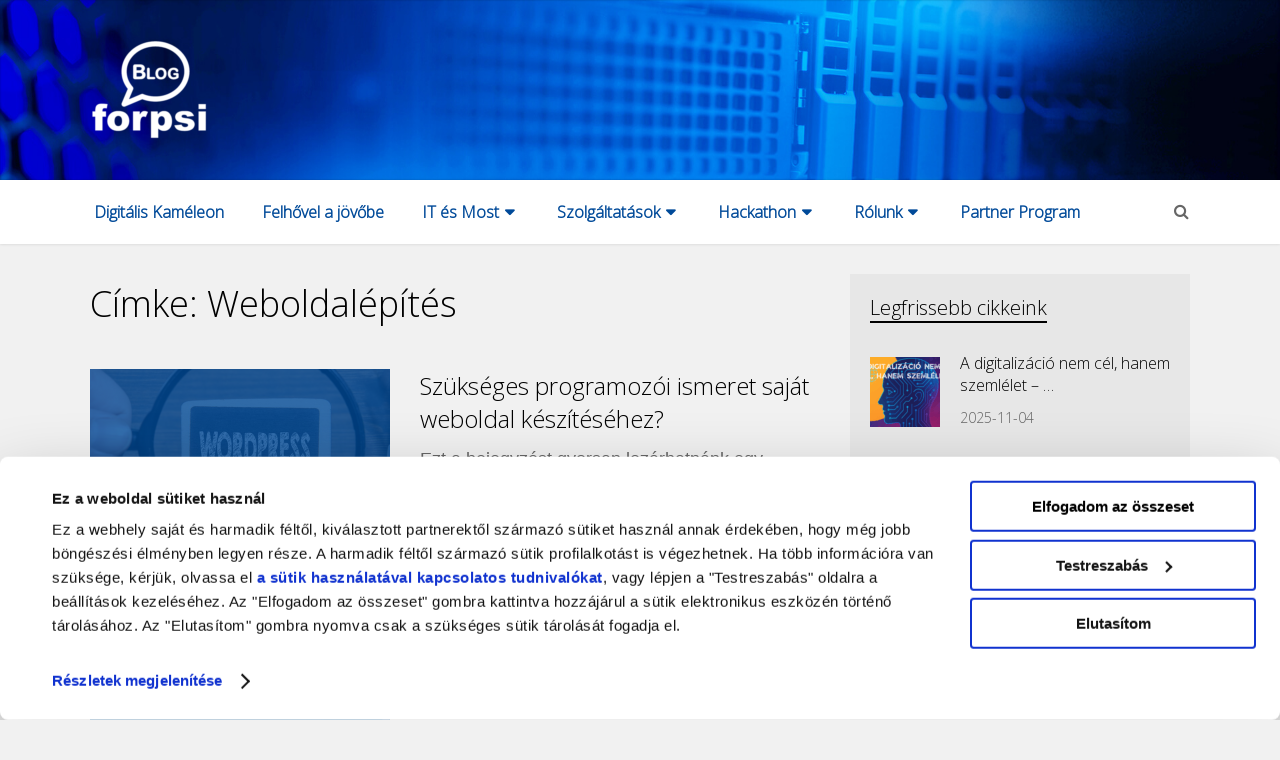

--- FILE ---
content_type: text/html; charset=UTF-8
request_url: https://blog.forpsi.hu/tag/weboldalepites/page/3/
body_size: 18009
content:

<!DOCTYPE html>
<html class="no-js" lang="hu">
<head>
	<meta charset="UTF-8">
	<!-- Always force latest IE rendering engine (even in intranet) & Chrome Frame -->
	<!--[if IE ]>
	<meta http-equiv="X-UA-Compatible" content="IE=edge,chrome=1">
	<![endif]-->
	<link rel="profile" href="http://gmpg.org/xfn/11" />
	
					<link rel="icon" href="https://blog.forpsi.hu/wp-content/uploads/2022/11/favicon.ico" sizes="32x32" />					
					<meta name="msapplication-TileImage" content="https://blog.forpsi.hu/wp-content/uploads/2022/11/favicon.ico">		
					<link rel="apple-touch-icon-precomposed" href="https://blog.forpsi.hu/wp-content/uploads/2022/11/favicon.ico">		
					<meta name="viewport" content="width=device-width, initial-scale=1">
			<meta name="apple-mobile-web-app-capable" content="yes">
			<meta name="apple-mobile-web-app-status-bar-style" content="black">
		
			<link rel="pingback" href="https://blog.forpsi.hu/xmlrpc.php" />
	<title>Weboldalépítés &#8211; Oldal 3 &#8211; FORPSIBLOG</title>
<meta name='robots' content='max-image-preview:large' />
<script type="text/javascript">document.documentElement.className = document.documentElement.className.replace( /\bno-js\b/,'js' );</script><link rel='dns-prefetch' href='//www.googletagmanager.com' />
<link rel="alternate" type="application/rss+xml" title="FORPSIBLOG &raquo; hírcsatorna" href="https://blog.forpsi.hu/feed/" />
<link rel="alternate" type="application/rss+xml" title="FORPSIBLOG &raquo; hozzászólás hírcsatorna" href="https://blog.forpsi.hu/comments/feed/" />
<link rel="alternate" type="application/rss+xml" title="FORPSIBLOG &raquo; Weboldalépítés címke hírcsatorna" href="https://blog.forpsi.hu/tag/weboldalepites/feed/" />
<style id='wp-img-auto-sizes-contain-inline-css' type='text/css'>
img:is([sizes=auto i],[sizes^="auto," i]){contain-intrinsic-size:3000px 1500px}
/*# sourceURL=wp-img-auto-sizes-contain-inline-css */
</style>
<style id='wp-emoji-styles-inline-css' type='text/css'>

	img.wp-smiley, img.emoji {
		display: inline !important;
		border: none !important;
		box-shadow: none !important;
		height: 1em !important;
		width: 1em !important;
		margin: 0 0.07em !important;
		vertical-align: -0.1em !important;
		background: none !important;
		padding: 0 !important;
	}
/*# sourceURL=wp-emoji-styles-inline-css */
</style>
<style id='wp-block-library-inline-css' type='text/css'>
:root{--wp-block-synced-color:#7a00df;--wp-block-synced-color--rgb:122,0,223;--wp-bound-block-color:var(--wp-block-synced-color);--wp-editor-canvas-background:#ddd;--wp-admin-theme-color:#007cba;--wp-admin-theme-color--rgb:0,124,186;--wp-admin-theme-color-darker-10:#006ba1;--wp-admin-theme-color-darker-10--rgb:0,107,160.5;--wp-admin-theme-color-darker-20:#005a87;--wp-admin-theme-color-darker-20--rgb:0,90,135;--wp-admin-border-width-focus:2px}@media (min-resolution:192dpi){:root{--wp-admin-border-width-focus:1.5px}}.wp-element-button{cursor:pointer}:root .has-very-light-gray-background-color{background-color:#eee}:root .has-very-dark-gray-background-color{background-color:#313131}:root .has-very-light-gray-color{color:#eee}:root .has-very-dark-gray-color{color:#313131}:root .has-vivid-green-cyan-to-vivid-cyan-blue-gradient-background{background:linear-gradient(135deg,#00d084,#0693e3)}:root .has-purple-crush-gradient-background{background:linear-gradient(135deg,#34e2e4,#4721fb 50%,#ab1dfe)}:root .has-hazy-dawn-gradient-background{background:linear-gradient(135deg,#faaca8,#dad0ec)}:root .has-subdued-olive-gradient-background{background:linear-gradient(135deg,#fafae1,#67a671)}:root .has-atomic-cream-gradient-background{background:linear-gradient(135deg,#fdd79a,#004a59)}:root .has-nightshade-gradient-background{background:linear-gradient(135deg,#330968,#31cdcf)}:root .has-midnight-gradient-background{background:linear-gradient(135deg,#020381,#2874fc)}:root{--wp--preset--font-size--normal:16px;--wp--preset--font-size--huge:42px}.has-regular-font-size{font-size:1em}.has-larger-font-size{font-size:2.625em}.has-normal-font-size{font-size:var(--wp--preset--font-size--normal)}.has-huge-font-size{font-size:var(--wp--preset--font-size--huge)}.has-text-align-center{text-align:center}.has-text-align-left{text-align:left}.has-text-align-right{text-align:right}.has-fit-text{white-space:nowrap!important}#end-resizable-editor-section{display:none}.aligncenter{clear:both}.items-justified-left{justify-content:flex-start}.items-justified-center{justify-content:center}.items-justified-right{justify-content:flex-end}.items-justified-space-between{justify-content:space-between}.screen-reader-text{border:0;clip-path:inset(50%);height:1px;margin:-1px;overflow:hidden;padding:0;position:absolute;width:1px;word-wrap:normal!important}.screen-reader-text:focus{background-color:#ddd;clip-path:none;color:#444;display:block;font-size:1em;height:auto;left:5px;line-height:normal;padding:15px 23px 14px;text-decoration:none;top:5px;width:auto;z-index:100000}html :where(.has-border-color){border-style:solid}html :where([style*=border-top-color]){border-top-style:solid}html :where([style*=border-right-color]){border-right-style:solid}html :where([style*=border-bottom-color]){border-bottom-style:solid}html :where([style*=border-left-color]){border-left-style:solid}html :where([style*=border-width]){border-style:solid}html :where([style*=border-top-width]){border-top-style:solid}html :where([style*=border-right-width]){border-right-style:solid}html :where([style*=border-bottom-width]){border-bottom-style:solid}html :where([style*=border-left-width]){border-left-style:solid}html :where(img[class*=wp-image-]){height:auto;max-width:100%}:where(figure){margin:0 0 1em}html :where(.is-position-sticky){--wp-admin--admin-bar--position-offset:var(--wp-admin--admin-bar--height,0px)}@media screen and (max-width:600px){html :where(.is-position-sticky){--wp-admin--admin-bar--position-offset:0px}}

/*# sourceURL=wp-block-library-inline-css */
</style><style id='wp-block-archives-inline-css' type='text/css'>
.wp-block-archives{box-sizing:border-box}.wp-block-archives-dropdown label{display:block}
/*# sourceURL=https://blog.forpsi.hu/wp-includes/blocks/archives/style.min.css */
</style>
<style id='wp-block-heading-inline-css' type='text/css'>
h1:where(.wp-block-heading).has-background,h2:where(.wp-block-heading).has-background,h3:where(.wp-block-heading).has-background,h4:where(.wp-block-heading).has-background,h5:where(.wp-block-heading).has-background,h6:where(.wp-block-heading).has-background{padding:1.25em 2.375em}h1.has-text-align-left[style*=writing-mode]:where([style*=vertical-lr]),h1.has-text-align-right[style*=writing-mode]:where([style*=vertical-rl]),h2.has-text-align-left[style*=writing-mode]:where([style*=vertical-lr]),h2.has-text-align-right[style*=writing-mode]:where([style*=vertical-rl]),h3.has-text-align-left[style*=writing-mode]:where([style*=vertical-lr]),h3.has-text-align-right[style*=writing-mode]:where([style*=vertical-rl]),h4.has-text-align-left[style*=writing-mode]:where([style*=vertical-lr]),h4.has-text-align-right[style*=writing-mode]:where([style*=vertical-rl]),h5.has-text-align-left[style*=writing-mode]:where([style*=vertical-lr]),h5.has-text-align-right[style*=writing-mode]:where([style*=vertical-rl]),h6.has-text-align-left[style*=writing-mode]:where([style*=vertical-lr]),h6.has-text-align-right[style*=writing-mode]:where([style*=vertical-rl]){rotate:180deg}
/*# sourceURL=https://blog.forpsi.hu/wp-includes/blocks/heading/style.min.css */
</style>
<style id='wp-block-paragraph-inline-css' type='text/css'>
.is-small-text{font-size:.875em}.is-regular-text{font-size:1em}.is-large-text{font-size:2.25em}.is-larger-text{font-size:3em}.has-drop-cap:not(:focus):first-letter{float:left;font-size:8.4em;font-style:normal;font-weight:100;line-height:.68;margin:.05em .1em 0 0;text-transform:uppercase}body.rtl .has-drop-cap:not(:focus):first-letter{float:none;margin-left:.1em}p.has-drop-cap.has-background{overflow:hidden}:root :where(p.has-background){padding:1.25em 2.375em}:where(p.has-text-color:not(.has-link-color)) a{color:inherit}p.has-text-align-left[style*="writing-mode:vertical-lr"],p.has-text-align-right[style*="writing-mode:vertical-rl"]{rotate:180deg}
/*# sourceURL=https://blog.forpsi.hu/wp-includes/blocks/paragraph/style.min.css */
</style>
<style id='global-styles-inline-css' type='text/css'>
:root{--wp--preset--aspect-ratio--square: 1;--wp--preset--aspect-ratio--4-3: 4/3;--wp--preset--aspect-ratio--3-4: 3/4;--wp--preset--aspect-ratio--3-2: 3/2;--wp--preset--aspect-ratio--2-3: 2/3;--wp--preset--aspect-ratio--16-9: 16/9;--wp--preset--aspect-ratio--9-16: 9/16;--wp--preset--color--black: #000000;--wp--preset--color--cyan-bluish-gray: #abb8c3;--wp--preset--color--white: #ffffff;--wp--preset--color--pale-pink: #f78da7;--wp--preset--color--vivid-red: #cf2e2e;--wp--preset--color--luminous-vivid-orange: #ff6900;--wp--preset--color--luminous-vivid-amber: #fcb900;--wp--preset--color--light-green-cyan: #7bdcb5;--wp--preset--color--vivid-green-cyan: #00d084;--wp--preset--color--pale-cyan-blue: #8ed1fc;--wp--preset--color--vivid-cyan-blue: #0693e3;--wp--preset--color--vivid-purple: #9b51e0;--wp--preset--gradient--vivid-cyan-blue-to-vivid-purple: linear-gradient(135deg,rgb(6,147,227) 0%,rgb(155,81,224) 100%);--wp--preset--gradient--light-green-cyan-to-vivid-green-cyan: linear-gradient(135deg,rgb(122,220,180) 0%,rgb(0,208,130) 100%);--wp--preset--gradient--luminous-vivid-amber-to-luminous-vivid-orange: linear-gradient(135deg,rgb(252,185,0) 0%,rgb(255,105,0) 100%);--wp--preset--gradient--luminous-vivid-orange-to-vivid-red: linear-gradient(135deg,rgb(255,105,0) 0%,rgb(207,46,46) 100%);--wp--preset--gradient--very-light-gray-to-cyan-bluish-gray: linear-gradient(135deg,rgb(238,238,238) 0%,rgb(169,184,195) 100%);--wp--preset--gradient--cool-to-warm-spectrum: linear-gradient(135deg,rgb(74,234,220) 0%,rgb(151,120,209) 20%,rgb(207,42,186) 40%,rgb(238,44,130) 60%,rgb(251,105,98) 80%,rgb(254,248,76) 100%);--wp--preset--gradient--blush-light-purple: linear-gradient(135deg,rgb(255,206,236) 0%,rgb(152,150,240) 100%);--wp--preset--gradient--blush-bordeaux: linear-gradient(135deg,rgb(254,205,165) 0%,rgb(254,45,45) 50%,rgb(107,0,62) 100%);--wp--preset--gradient--luminous-dusk: linear-gradient(135deg,rgb(255,203,112) 0%,rgb(199,81,192) 50%,rgb(65,88,208) 100%);--wp--preset--gradient--pale-ocean: linear-gradient(135deg,rgb(255,245,203) 0%,rgb(182,227,212) 50%,rgb(51,167,181) 100%);--wp--preset--gradient--electric-grass: linear-gradient(135deg,rgb(202,248,128) 0%,rgb(113,206,126) 100%);--wp--preset--gradient--midnight: linear-gradient(135deg,rgb(2,3,129) 0%,rgb(40,116,252) 100%);--wp--preset--font-size--small: 13px;--wp--preset--font-size--medium: 20px;--wp--preset--font-size--large: 36px;--wp--preset--font-size--x-large: 42px;--wp--preset--spacing--20: 0.44rem;--wp--preset--spacing--30: 0.67rem;--wp--preset--spacing--40: 1rem;--wp--preset--spacing--50: 1.5rem;--wp--preset--spacing--60: 2.25rem;--wp--preset--spacing--70: 3.38rem;--wp--preset--spacing--80: 5.06rem;--wp--preset--shadow--natural: 6px 6px 9px rgba(0, 0, 0, 0.2);--wp--preset--shadow--deep: 12px 12px 50px rgba(0, 0, 0, 0.4);--wp--preset--shadow--sharp: 6px 6px 0px rgba(0, 0, 0, 0.2);--wp--preset--shadow--outlined: 6px 6px 0px -3px rgb(255, 255, 255), 6px 6px rgb(0, 0, 0);--wp--preset--shadow--crisp: 6px 6px 0px rgb(0, 0, 0);}:where(.is-layout-flex){gap: 0.5em;}:where(.is-layout-grid){gap: 0.5em;}body .is-layout-flex{display: flex;}.is-layout-flex{flex-wrap: wrap;align-items: center;}.is-layout-flex > :is(*, div){margin: 0;}body .is-layout-grid{display: grid;}.is-layout-grid > :is(*, div){margin: 0;}:where(.wp-block-columns.is-layout-flex){gap: 2em;}:where(.wp-block-columns.is-layout-grid){gap: 2em;}:where(.wp-block-post-template.is-layout-flex){gap: 1.25em;}:where(.wp-block-post-template.is-layout-grid){gap: 1.25em;}.has-black-color{color: var(--wp--preset--color--black) !important;}.has-cyan-bluish-gray-color{color: var(--wp--preset--color--cyan-bluish-gray) !important;}.has-white-color{color: var(--wp--preset--color--white) !important;}.has-pale-pink-color{color: var(--wp--preset--color--pale-pink) !important;}.has-vivid-red-color{color: var(--wp--preset--color--vivid-red) !important;}.has-luminous-vivid-orange-color{color: var(--wp--preset--color--luminous-vivid-orange) !important;}.has-luminous-vivid-amber-color{color: var(--wp--preset--color--luminous-vivid-amber) !important;}.has-light-green-cyan-color{color: var(--wp--preset--color--light-green-cyan) !important;}.has-vivid-green-cyan-color{color: var(--wp--preset--color--vivid-green-cyan) !important;}.has-pale-cyan-blue-color{color: var(--wp--preset--color--pale-cyan-blue) !important;}.has-vivid-cyan-blue-color{color: var(--wp--preset--color--vivid-cyan-blue) !important;}.has-vivid-purple-color{color: var(--wp--preset--color--vivid-purple) !important;}.has-black-background-color{background-color: var(--wp--preset--color--black) !important;}.has-cyan-bluish-gray-background-color{background-color: var(--wp--preset--color--cyan-bluish-gray) !important;}.has-white-background-color{background-color: var(--wp--preset--color--white) !important;}.has-pale-pink-background-color{background-color: var(--wp--preset--color--pale-pink) !important;}.has-vivid-red-background-color{background-color: var(--wp--preset--color--vivid-red) !important;}.has-luminous-vivid-orange-background-color{background-color: var(--wp--preset--color--luminous-vivid-orange) !important;}.has-luminous-vivid-amber-background-color{background-color: var(--wp--preset--color--luminous-vivid-amber) !important;}.has-light-green-cyan-background-color{background-color: var(--wp--preset--color--light-green-cyan) !important;}.has-vivid-green-cyan-background-color{background-color: var(--wp--preset--color--vivid-green-cyan) !important;}.has-pale-cyan-blue-background-color{background-color: var(--wp--preset--color--pale-cyan-blue) !important;}.has-vivid-cyan-blue-background-color{background-color: var(--wp--preset--color--vivid-cyan-blue) !important;}.has-vivid-purple-background-color{background-color: var(--wp--preset--color--vivid-purple) !important;}.has-black-border-color{border-color: var(--wp--preset--color--black) !important;}.has-cyan-bluish-gray-border-color{border-color: var(--wp--preset--color--cyan-bluish-gray) !important;}.has-white-border-color{border-color: var(--wp--preset--color--white) !important;}.has-pale-pink-border-color{border-color: var(--wp--preset--color--pale-pink) !important;}.has-vivid-red-border-color{border-color: var(--wp--preset--color--vivid-red) !important;}.has-luminous-vivid-orange-border-color{border-color: var(--wp--preset--color--luminous-vivid-orange) !important;}.has-luminous-vivid-amber-border-color{border-color: var(--wp--preset--color--luminous-vivid-amber) !important;}.has-light-green-cyan-border-color{border-color: var(--wp--preset--color--light-green-cyan) !important;}.has-vivid-green-cyan-border-color{border-color: var(--wp--preset--color--vivid-green-cyan) !important;}.has-pale-cyan-blue-border-color{border-color: var(--wp--preset--color--pale-cyan-blue) !important;}.has-vivid-cyan-blue-border-color{border-color: var(--wp--preset--color--vivid-cyan-blue) !important;}.has-vivid-purple-border-color{border-color: var(--wp--preset--color--vivid-purple) !important;}.has-vivid-cyan-blue-to-vivid-purple-gradient-background{background: var(--wp--preset--gradient--vivid-cyan-blue-to-vivid-purple) !important;}.has-light-green-cyan-to-vivid-green-cyan-gradient-background{background: var(--wp--preset--gradient--light-green-cyan-to-vivid-green-cyan) !important;}.has-luminous-vivid-amber-to-luminous-vivid-orange-gradient-background{background: var(--wp--preset--gradient--luminous-vivid-amber-to-luminous-vivid-orange) !important;}.has-luminous-vivid-orange-to-vivid-red-gradient-background{background: var(--wp--preset--gradient--luminous-vivid-orange-to-vivid-red) !important;}.has-very-light-gray-to-cyan-bluish-gray-gradient-background{background: var(--wp--preset--gradient--very-light-gray-to-cyan-bluish-gray) !important;}.has-cool-to-warm-spectrum-gradient-background{background: var(--wp--preset--gradient--cool-to-warm-spectrum) !important;}.has-blush-light-purple-gradient-background{background: var(--wp--preset--gradient--blush-light-purple) !important;}.has-blush-bordeaux-gradient-background{background: var(--wp--preset--gradient--blush-bordeaux) !important;}.has-luminous-dusk-gradient-background{background: var(--wp--preset--gradient--luminous-dusk) !important;}.has-pale-ocean-gradient-background{background: var(--wp--preset--gradient--pale-ocean) !important;}.has-electric-grass-gradient-background{background: var(--wp--preset--gradient--electric-grass) !important;}.has-midnight-gradient-background{background: var(--wp--preset--gradient--midnight) !important;}.has-small-font-size{font-size: var(--wp--preset--font-size--small) !important;}.has-medium-font-size{font-size: var(--wp--preset--font-size--medium) !important;}.has-large-font-size{font-size: var(--wp--preset--font-size--large) !important;}.has-x-large-font-size{font-size: var(--wp--preset--font-size--x-large) !important;}
/*# sourceURL=global-styles-inline-css */
</style>

<style id='classic-theme-styles-inline-css' type='text/css'>
/*! This file is auto-generated */
.wp-block-button__link{color:#fff;background-color:#32373c;border-radius:9999px;box-shadow:none;text-decoration:none;padding:calc(.667em + 2px) calc(1.333em + 2px);font-size:1.125em}.wp-block-file__button{background:#32373c;color:#fff;text-decoration:none}
/*# sourceURL=/wp-includes/css/classic-themes.min.css */
</style>
<style id='wpxpo-global-style-inline-css' type='text/css'>
:root {
			--preset-color1: #037fff;
			--preset-color2: #026fe0;
			--preset-color3: #071323;
			--preset-color4: #132133;
			--preset-color5: #34495e;
			--preset-color6: #787676;
			--preset-color7: #f0f2f3;
			--preset-color8: #f8f9fa;
			--preset-color9: #ffffff;
		}{}
/*# sourceURL=wpxpo-global-style-inline-css */
</style>
<style id='ultp-preset-colors-style-inline-css' type='text/css'>
:root { --postx_preset_Base_1_color: #f4f4ff; --postx_preset_Base_2_color: #dddff8; --postx_preset_Base_3_color: #B4B4D6; --postx_preset_Primary_color: #3323f0; --postx_preset_Secondary_color: #4a5fff; --postx_preset_Tertiary_color: #FFFFFF; --postx_preset_Contrast_3_color: #545472; --postx_preset_Contrast_2_color: #262657; --postx_preset_Contrast_1_color: #10102e; --postx_preset_Over_Primary_color: #ffffff;  }
/*# sourceURL=ultp-preset-colors-style-inline-css */
</style>
<style id='ultp-preset-gradient-style-inline-css' type='text/css'>
:root { --postx_preset_Primary_to_Secondary_to_Right_gradient: linear-gradient(90deg, var(--postx_preset_Primary_color) 0%, var(--postx_preset_Secondary_color) 100%); --postx_preset_Primary_to_Secondary_to_Bottom_gradient: linear-gradient(180deg, var(--postx_preset_Primary_color) 0%, var(--postx_preset_Secondary_color) 100%); --postx_preset_Secondary_to_Primary_to_Right_gradient: linear-gradient(90deg, var(--postx_preset_Secondary_color) 0%, var(--postx_preset_Primary_color) 100%); --postx_preset_Secondary_to_Primary_to_Bottom_gradient: linear-gradient(180deg, var(--postx_preset_Secondary_color) 0%, var(--postx_preset_Primary_color) 100%); --postx_preset_Cold_Evening_gradient: linear-gradient(0deg, rgb(12, 52, 131) 0%, rgb(162, 182, 223) 100%, rgb(107, 140, 206) 100%, rgb(162, 182, 223) 100%); --postx_preset_Purple_Division_gradient: linear-gradient(0deg, rgb(112, 40, 228) 0%, rgb(229, 178, 202) 100%); --postx_preset_Over_Sun_gradient: linear-gradient(60deg, rgb(171, 236, 214) 0%, rgb(251, 237, 150) 100%); --postx_preset_Morning_Salad_gradient: linear-gradient(-255deg, rgb(183, 248, 219) 0%, rgb(80, 167, 194) 100%); --postx_preset_Fabled_Sunset_gradient: linear-gradient(-270deg, rgb(35, 21, 87) 0%, rgb(68, 16, 122) 29%, rgb(255, 19, 97) 67%, rgb(255, 248, 0) 100%);  }
/*# sourceURL=ultp-preset-gradient-style-inline-css */
</style>
<style id='ultp-preset-typo-style-inline-css' type='text/css'>
:root { --postx_preset_Heading_typo_font_family: Helvetica; --postx_preset_Heading_typo_font_family_type: sans-serif; --postx_preset_Heading_typo_font_weight: 600; --postx_preset_Heading_typo_text_transform: capitalize; --postx_preset_Body_and_Others_typo_font_family: Helvetica; --postx_preset_Body_and_Others_typo_font_family_type: sans-serif; --postx_preset_Body_and_Others_typo_font_weight: 400; --postx_preset_Body_and_Others_typo_text_transform: lowercase; --postx_preset_body_typo_font_size_lg: 16px; --postx_preset_paragraph_1_typo_font_size_lg: 12px; --postx_preset_paragraph_2_typo_font_size_lg: 12px; --postx_preset_paragraph_3_typo_font_size_lg: 12px; --postx_preset_heading_h1_typo_font_size_lg: 42px; --postx_preset_heading_h2_typo_font_size_lg: 36px; --postx_preset_heading_h3_typo_font_size_lg: 30px; --postx_preset_heading_h4_typo_font_size_lg: 24px; --postx_preset_heading_h5_typo_font_size_lg: 20px; --postx_preset_heading_h6_typo_font_size_lg: 16px; }
/*# sourceURL=ultp-preset-typo-style-inline-css */
</style>
<link rel='stylesheet' id='ultp-style-css' href='https://blog.forpsi.hu/wp-content/plugins/ultimate-post/assets/css/style.min.css' type='text/css' media='all' />
<style id='ultp-post-1637-inline-css' type='text/css'>
.ultp-block-1dd7cf .ultp-image-block-wrapper {text-align: left;}.ultp-block-1dd7cf .ultp-image { filter: grayscale(0%); }.ultp-block-1dd7cf .ultp-image-block-wrapper:hover .ultp-image { filter: grayscale(0%); }.ultp-block-1dd7cf .ultp-block-wrapper { margin:0px 0px 0px 0px; }.ultp-block-1dd7cf .ultp-block-wrapper { padding:0px 0px 0px 0px; }.ultp-block-1dd7cf .ultp-image-block img {object-fit: cover;}@media (min-width: 992px) {}@media only screen and (max-width: 991px) and (min-width: 768px) {}@media (max-width: 767px) {}
/*# sourceURL=ultp-post-1637-inline-css */
</style>
<link rel='stylesheet' id='slb_core-css' href='https://blog.forpsi.hu/wp-content/plugins/simple-lightbox/client/css/app.css' type='text/css' media='all' />
<link rel='stylesheet' id='wp_review-style-css' href='https://blog.forpsi.hu/wp-content/plugins/wp-review/public/css/wp-review.css' type='text/css' media='all' />
<link rel='stylesheet' id='writer-stylesheet-css' href='https://blog.forpsi.hu/wp-content/themes/mts_writer-child/style.css' type='text/css' media='all' />
<style id='writer-stylesheet-inline-css' type='text/css'>

		body {background-color:#f1f1f1;background-image:url(https://blog.forpsi.hu/wp-content/themes/mts_writer/images/nobg.png);}
		.navigation-wrap, .navigation ul ul, .navigation.mobile-menu-wrapper {background-color:#ffffff;background-image:url(https://blog.forpsi.hu/wp-content/themes/mts_writer/images/nobg.png);}
		#header {background-color:#004a99;background-image:url(https://blog.forpsi.hu/wp-content/uploads/2023/01/background.webp);background-size:cover;}
		#site-footer {background-color:#f4f4f4;background-image:url(https://blog.forpsi.hu/wp-content/themes/mts_writer/images/nobg.png);}
		.copyrights {background-color:#e7e7e7;background-image:url(https://blog.forpsi.hu/wp-content/themes/mts_writer/images/nobg.png);}

		a, a:not(.wp-block-button .wp-block-button__link):hover, .latestPost .title a:hover, #secondary-navigation ul li:hover > a, .readMore a:hover, .article-thecomment a:hover, .widget .post-title a:hover, .widget .entry-title a:hover, .widget li:hover > .toggle-caret, .widget.widget_nav_menu li:hover > a, #site-footer .widget.widget_nav_menu li:hover > a, .widget li:hover:after, .tags a:hover, .author-social a:hover, input[type='\submit']:hover, .copyrights a:hover, #load-posts a:hover, .postauthor h5 a:hover, #site-footer .widget a:hover, #site-footer .widget li a:hover, .widget li a:hover, #site-footer .widget .post-title a:hover, #site-footer .widget .entry-title a:hover, .client-info .visit-button:hover a, .widget .wpt_widget_content .wpt-postmeta, .ajax-search-results .post-title:hover, .fn a, .tagcloud a:hover, .woocommerce nav.woocommerce-pagination ul li a:focus, .woocommerce-page nav.woocommerce-pagination ul li a:focus, .woocommerce #content nav.woocommerce-pagination ul li a:focus, .woocommerce-page #content nav.woocommerce-pagination ul li a:focus, .woocommerce ul.products li.product h3:hover, .woocommerce-page ul.products li.product h3:hover , .woocommerce .woocommerce-breadcrumb a:hover, .product_list_widget .amount, .widget .wp_review_tab_widget_content .wp-review-tab-postmeta, .woocommerce-account .woocommerce-MyAccount-navigation li.is-active { color:#004a99; }

		.share-social a:hover, .post-format-icons, .widget.widget_archive li:hover > span, .widget.widget_categories li:hover > span, .latestPost-review-wrapper, #wpmm-megamenu .review-total-only, .latestPost .review-type-circle.wp-review-show-total, .woocommerce ul.products li.product .onsale, .homepage section.newsletter .widget #wp-subscribe form .submit, .woocommerce span.onsale, .woocommerce-page span.onsale, .woocommerce input.button, .ball-pulse > div, .woocommerce-page input.button, .woocommerce #content input.button, .woocommerce-page #content input.button, .woocommerce #respond input#submit.alt:hover, .woocommerce a.button.alt:hover, .woocommerce button.button.alt:hover, .woocommerce input.button.alt:hover, .woocommerce #respond input#submit.alt, .woocommerce a.button.alt, .woocommerce button.button.alt, .woocommerce input.button.alt, .woocommerce #respond input#submit.alt.disabled, .woocommerce #respond input#submit.alt.disabled:hover, .woocommerce #respond input#submit.alt:disabled, .woocommerce #respond input#submit.alt:disabled:hover, .woocommerce #respond input#submit.alt:disabled[disabled], .woocommerce #respond input#submit.alt:disabled[disabled]:hover, .woocommerce a.button.alt.disabled, .woocommerce a.button.alt.disabled:hover, .woocommerce a.button.alt:disabled, .woocommerce a.button.alt:disabled:hover, .woocommerce a.button.alt:disabled[disabled], .woocommerce a.button.alt:disabled[disabled]:hover, .woocommerce button.button.alt.disabled, .woocommerce button.button.alt.disabled:hover, .woocommerce button.button.alt:disabled, .woocommerce button.button.alt:disabled:hover, .woocommerce button.button.alt:disabled[disabled], .woocommerce button.button.alt:disabled[disabled]:hover, .woocommerce input.button.alt.disabled, .woocommerce input.button.alt.disabled:hover, .woocommerce input.button.alt:disabled, .woocommerce input.button.alt:disabled:hover, .woocommerce input.button.alt:disabled[disabled], .woocommerce input.button.alt:disabled[disabled]:hover, .woocommerce .widget_price_filter .ui-slider .ui-slider-range, .woocommerce .widget_price_filter .ui-slider .ui-slider-handle { background: #004a99; }

		 body .owl-prev:hover, body .owl-next:hover { border-color: #004a99; }


		
		.shareit { top: 353px; left: auto; margin: 0 0 0 -123px; width: 90px; position: fixed; padding: 5px;} .rtl .shareit { margin: 0 -480px 0 0px } }
		
		.bypostauthor > .comment-list > .comment-author .fn h5:after { content: "Author"; padding: 4px 10px; font-size: 14px; margin-left: 5px; background: #242628; color: #FFF; }
		
		
		
		.widget {
background-color:#e7e7e7;
}

body {
    font-family: "open_sanslight", Arial, sans-serif !important;
}

			
/*# sourceURL=writer-stylesheet-inline-css */
</style>
<link rel='stylesheet' id='fontawesome-css' href='https://blog.forpsi.hu/wp-content/themes/mts_writer/css/font-awesome.min.css' type='text/css' media='all' />
<script type="text/javascript" src="https://blog.forpsi.hu/wp-includes/js/jquery/jquery.min.js" id="jquery-core-js"></script>
<script type="text/javascript" src="https://blog.forpsi.hu/wp-includes/js/jquery/jquery-migrate.min.js" id="jquery-migrate-js"></script>
<link rel="https://api.w.org/" href="https://blog.forpsi.hu/wp-json/" /><link rel="alternate" title="JSON" type="application/json" href="https://blog.forpsi.hu/wp-json/wp/v2/tags/52" /><link rel="EditURI" type="application/rsd+xml" title="RSD" href="https://blog.forpsi.hu/xmlrpc.php?rsd" />
<meta name="generator" content="WordPress 6.9" />
<meta name="generator" content="Site Kit by Google 1.147.0" /><link href="//fonts.googleapis.com/css?family=Open+Sans:300&amp;subset=latin,latin-ext" rel="stylesheet" type="text/css">
<style type="text/css">
#header h1 a, #header h2 a { font-family: 'Open Sans'; font-weight: 300; font-size: 50px; color: #ffffff; }
#secondary-navigation, #searchform.searchbox { font-family: 'Open Sans'; font-weight: 300; font-size: 16px; color: #666666; }
.latestPost .title { font-family: 'Open Sans'; font-weight: 300; font-size: 24px; color: #000000; }
.single-title, .postsby, .featured-category-title a { font-family: 'Open Sans'; font-weight: 300; font-size: 36px; color: #000000; }
body { font-family: 'Open Sans'; font-weight: 300; font-size: 18px; color: #666666; }
.post-info, .widget .wpt-postmeta, .breadcrumb, .ago, .tagtext, #load-posts, .woocommerce .woocommerce-breadcrumb, .reply, .readMore a { font-family: 'Open Sans'; font-weight: 300; font-size: 16px; color: #666666; }
.widget .widget-title { font-family: 'Open Sans'; font-weight: 300; font-size: 20px; color: #000000; }
.widget, .widget li a { font-family: 'Open Sans'; font-weight: 300; font-size: 16px; color: #000000; }
.widget .post-title a, .widget .entry-title a, .ajax-search-results .post-title { font-family: 'Open Sans'; font-weight: 300; font-size: 16px; color: #000000; }
#site-footer .widget h3 { font-family: 'Open Sans'; font-weight: 300; font-size: 20px; color: #000000; }
#site-footer, #site-footer .widget, #site-footer .widget li a { font-family: 'Open Sans'; font-weight: 300; font-size: 15px; color: #000000; }
#site-footer .widget .post-title a, #site-footer .widget .entry-title a { font-family: 'Open Sans'; font-weight: 300; font-size: 16px; color: #000000; }
.copyrights { font-family: 'Open Sans'; font-weight: 300; font-size: 15px; color: #000000; }
h1 { font-family: 'Open Sans'; font-weight: 300; font-size: 36px; color: #000000; }
h2 { font-family: 'Open Sans'; font-weight: 300; font-size: 32px; color: #000000; }
h3 { font-family: 'Open Sans'; font-weight: 300; font-size: 28px; color: #000000; }
h4, .project-title { font-family: 'Open Sans'; font-weight: 300; font-size: 24px; color: #000000; }
h5 { font-family: 'Open Sans'; font-weight: 300; font-size: 20px; color: #000000; }
h6 { font-family: 'Open Sans'; font-weight: 300; font-size: 16px; color: #000000; }
</style>
<style>
    #CybotCookiebotDialog #CybotCookiebotDialogHeader { display: none; }
    #CybotCookiebotDialogTabContent .CybotCookiebotDialogDetailBodyContentCookieContainerButton .CybotCookiebotDialogDetailBulkConsentCount, #CybotCookiebotDialog #CybotCookiebotDialogDetailBulkConsent .CybotCookiebotDialogDetailBulkConsentCount { display: none; }
    #CybotCookiebotDialog.CybotEdge #CybotCookiebotDialogBodyEdgeMoreDetails a { outline-offset: 10px; }
    #CybotCookiebotDialog #CybotCookiebotDialogDetailFooter { display: none; }
</style>
    
<script  data-cookieconsent="ignore">
    window.dataLayer = window.dataLayer || [{
        "environment": "PROD",
        "language": "hu-HU"
    }];
</script>

<!-- Google Tag Manager -->
<script data-cookieconsent="ignore">
    (function(w,d,s,l,i){w[l]=w[l]||[];w[l].push({'gtm.start':
     new Date().getTime(),event:'gtm.js'});var f=d.getElementsByTagName(s)[0],
     j=d.createElement(s),dl=l!='dataLayer'?'&l='+l:'';j.async=true;j.src=
     'https://www.googletagmanager.com/gtm.js?id='+i+dl;f.parentNode.insertBefore(
     j,f);})(window,document,'script','dataLayer','GTM-NQLQDPZ');
</script>
<!-- End Google Tag Manager -->

<!-- YouTube lazy videos -->
<style>
    .youtube-thumbnail {
        position: relative;
        width: 100%;
        height: 100%;
        overflow: hidden;
        cursor: pointer;

        display: flex;
        justify-content: center;
        align-items: center;
        margin-bottom: 28px;
    }

    .youtube-thumbnail img {
        width: 100%;
        height: auto;
    }

    .youtube-thumbnail:before {
        content: "";
        position: absolute;
        background-image: url("https://blog.forpsi.hu/wp-content/uploads/2024/03/youtube-play.png");
        background-repeat: no-repeat;
        background-size: contain;
        background-position: center;
        z-index: 99;
        width: 68px;
        height: 48px;
    }

    .youtube-iframe {
        position: relative;
        border: none;
        display: none;
    }

    /* YouTube player sizes */
    .youtube-container-16-9,
    .youtube-container-16-9 .youtube-iframe {
        aspect-ratio: 16 / 9;
        width: 100%;
        height: 100%;
    }
</style>
<!-- YouTube lazy videos --><link rel="icon" href="https://blog.forpsi.hu/wp-content/uploads/2022/11/favicon.ico" sizes="32x32" />
<link rel="icon" href="https://blog.forpsi.hu/wp-content/uploads/2022/11/favicon.ico" sizes="192x192" />
<link rel="apple-touch-icon" href="https://blog.forpsi.hu/wp-content/uploads/2022/11/favicon.ico" />
<meta name="msapplication-TileImage" content="https://blog.forpsi.hu/wp-content/uploads/2022/11/favicon.ico" />
		<style type="text/css" id="wp-custom-css">
			body {
	font-family: "open_sanslight", Arial, sans-serif !important;
}
@media(max-width: 567px){
	#header {
    background-color: #004a99;
    background-image: url(https://blog.forpsi.hu/wp-content/uploads/2023/01/background-m.webp);
    background-size: cover;
}
}
 #searchform {
	 background: #fff;}		</style>
			
	<script asyncsrc="https://www.googletagmanager.com/gtag/js?id=AW-16481270768"></script>
	<script>
		window.dataLayer = window.dataLayer || [];
		function gtag(){dataLayer.push(arguments);}
		gtag('js', new Date());
		gtag('config', 'AW-16481270768');
	</script>
<link rel='stylesheet' id='responsive-css' href='https://blog.forpsi.hu/wp-content/themes/mts_writer/css/responsive2.css' type='text/css' media='all' />
<link rel='stylesheet' id='otter-widgets-css' href='https://blog.forpsi.hu/wp-content/uploads/themeisle-gutenberg/widgets-1754898404.css' type='text/css' media='all' />
</head>
<body id="blog" class="archive paged tag tag-weboldalepites tag-52 wp-custom-logo paged-3 tag-paged-3 wp-theme-mts_writer wp-child-theme-mts_writer-child main postx-page">	 
<!-- Google Tag Manager (noscript) -->
 <noscript><iframe src="https://www.googletagmanager.com/ns.html?id=GTM-NQLQDPZ"
 height="0" width="0" style="display:none;visibility:hidden"></iframe></noscript>
 <!-- End Google Tag Manager (noscript) -->   
	<div class="main-container">
		<header id="site-header" role="banner" itemscope itemtype="http://schema.org/WPHeader">
			 
									<div id="header">
						<div class="container">
							<div class="logo-wrap">
																											<h2 id="logo" class="image-logo" itemprop="headline">
											<a href="https://blog.forpsi.hu">
												<img src="https://blog.forpsi.hu/wp-content/uploads/2020/03/ForpsiBlog1-1-e1585641694163.png" alt="FORPSIBLOG" width="120" height="100">
											</a>
										</h2><!-- END #logo -->
									
															</div>
					 								</div>
					</div>
				
													<div class="navigation-wrap">
										<div class="container">
				 											<div id="secondary-navigation" role="navigation" itemscope itemtype="http://schema.org/SiteNavigationElement">
					  				<a href="#" id="pull" class="toggle-mobile-menu">Menu</a>
																		<nav class="navigation clearfix mobile-menu-wrapper">
																					<ul id="menu-tarsadalmi-szerepvallalas" class="menu clearfix"><li id="menu-item-858" class="menu-item menu-item-type-post_type menu-item-object-page menu-item-858"><a href="https://blog.forpsi.hu/digitalis-kameleon/">Digitális Kaméleon</a></li>
<li id="menu-item-312" class="menu-item menu-item-type-post_type menu-item-object-page menu-item-312"><a href="https://blog.forpsi.hu/felhovel-a-jovobe/">Felhővel a jövőbe</a></li>
<li id="menu-item-1303" class="menu-item menu-item-type-post_type menu-item-object-page menu-item-has-children menu-item-1303"><a href="https://blog.forpsi.hu/it-es-most/">IT és Most</a>
<ul class="sub-menu">
	<li id="menu-item-1375" class="menu-item menu-item-type-custom menu-item-object-custom menu-item-1375"><a href="/it-es-most/#Forpsi_Podcast">IT és Most Podcast</a></li>
	<li id="menu-item-1307" class="menu-item menu-item-type-custom menu-item-object-custom menu-item-1307"><a href="/it-es-most/#Forpsi_Shorts">Forpsi Shorts</a></li>
	<li id="menu-item-1308" class="menu-item menu-item-type-custom menu-item-object-custom menu-item-1308"><a href="/it-es-most/#Aruba_Shorts">Aruba Shorts</a></li>
	<li id="menu-item-1309" class="menu-item menu-item-type-custom menu-item-object-custom menu-item-1309"><a href="/it-es-most/#Forpsi_Kisokos">Forpsi Kisokos</a></li>
</ul>
</li>
<li id="menu-item-321" class="menu-item menu-item-type-post_type menu-item-object-page menu-item-has-children menu-item-321"><a href="https://blog.forpsi.hu/szolgaltatasok-2/">Szolgáltatások</a>
<ul class="sub-menu">
	<li id="menu-item-333" class="menu-item menu-item-type-custom menu-item-object-custom menu-item-333"><a href="https://www.forpsi.hu">Domain és Hosting Szolgáltatások</a></li>
	<li id="menu-item-334" class="menu-item menu-item-type-custom menu-item-object-custom menu-item-334"><a href="https://www.arubacloud.hu">Cloud megoldások</a></li>
</ul>
</li>
<li id="menu-item-2075" class="menu-item menu-item-type-custom menu-item-object-custom menu-item-has-children menu-item-2075"><a href="/felhobe-kodolt-jovo">Hackathon</a>
<ul class="sub-menu">
	<li id="menu-item-3768" class="menu-item menu-item-type-post_type menu-item-object-page menu-item-3768"><a href="https://blog.forpsi.hu/galeria/">Galéria</a></li>
	<li id="menu-item-3408" class="menu-item menu-item-type-custom menu-item-object-custom menu-item-3408"><a href="/az-obudai-egyetem-csapata-nyert-a-2025-os-az-aruba-cloud-hackathon-tech-show-n">Hackathon 2025</a></li>
	<li id="menu-item-2340" class="menu-item menu-item-type-custom menu-item-object-custom menu-item-2340"><a href="/aruba-cloud-hackathon-2024">Hackathon 2024</a></li>
	<li id="menu-item-2338" class="menu-item menu-item-type-custom menu-item-object-custom menu-item-2338"><a href="/tehetseggondozas-mint-tarsadalmi-felelossegvallalas/">Hackathon 2023</a></li>
</ul>
</li>
<li id="menu-item-304" class="menu-item menu-item-type-post_type menu-item-object-page menu-item-has-children menu-item-304"><a href="https://blog.forpsi.hu/rolunk/">Rólunk</a>
<ul class="sub-menu">
	<li id="menu-item-242" class="menu-item menu-item-type-post_type menu-item-object-page menu-item-242"><a href="https://blog.forpsi.hu/tarsadalmi-szerepvallalas/">Társadalmi szerepvállalás</a></li>
</ul>
</li>
<li id="menu-item-3243" class="menu-item menu-item-type-post_type menu-item-object-page menu-item-3243"><a href="https://blog.forpsi.hu/partner-program-epitsunk-egyutt/">Partner Program</a></li>
</ul>																			</nav>
																	</div>
																						<form method="get" id="searchform" class="searchbox search-form" action="https://blog.forpsi.hu" _lpchecked="1">
							 			<input type="text" name="s" id="s" class="searchbox-input" value=""  autocomplete="off" />
							 			<span class="searchbox-icon"><i class="fa fa-search"></i></span>
					  			</form>
			 								  		</div>
  					</div>
				 
		</header>

<div id="page">
	<div class="article">
		<div id="content_box">
			<h1 class="postsby">
				<span>Címke: <span>Weboldalépítés</span></span>
			</h1>
			<p></p>
						<div class="small-thumb">
									<article class="latestPost excerpt ">
						
		<a href="https://blog.forpsi.hu/szukseges-e-programozasi-ismeretekkel-rendelkeznie-annak-aki-uj-site-ot-szeretne-inditani/" title="Szükséges programozói ismeret saját weboldal készítéséhez?" id="featured-thumbnail" class="post-image post-image-left post-media">
			<div class="featured-thumbnail">
				<img width="300" height="240" src="https://blog.forpsi.hu/wp-content/uploads/2023/05/sajatweboldal-300x240.png" class="attachment-writer-widgetfull size-writer-widgetfull wp-post-image" alt="" title="" decoding="async" fetchpriority="high" />			</div>
		</a>

		
		<div class="content-wrapper">
			<header>
				<h2 class="title front-view-title"><a href="https://blog.forpsi.hu/szukseges-e-programozasi-ismeretekkel-rendelkeznie-annak-aki-uj-site-ot-szeretne-inditani/" title="Szükséges programozói ismeret saját weboldal készítéséhez?">Szükséges programozói ismeret saját weboldal készítéséhez?</a></h2>
			</header>
			<div class="front-view-content">
				Ezt a bejegyzést gyorsan lezárhatnánk egy igazán tömör válasszal: nem, nem szükséges. Van azonban egy hosszabb változat is, ezt is megosztjuk veletek: Az interneten való jelenlét napjainkban elengedhetetlen egy magára&nbsp;&hellip;			</div>
			<div class="post-info-meta">
							<div class="post-info">
								<span class="thetime date updated"><span>2023-05-23</span></span>
						</div>
					</div>
					<div class="readMore">
			<a href="https://blog.forpsi.hu/szukseges-e-programozasi-ismeretekkel-rendelkeznie-annak-aki-uj-site-ot-szeretne-inditani/" title="Szükséges programozói ismeret saját weboldal készítéséhez?">
				Read More			</a>
		</div>
				</div>
						</article>
									<article class="latestPost excerpt ">
						
		<a href="https://blog.forpsi.hu/webtarhely-szerver-eroforrasok/" title="Útmutató a webtárhely-szerver erőforrások megértéséhez" id="featured-thumbnail" class="post-image post-image-left post-media">
			<div class="featured-thumbnail">
				<img width="300" height="240" src="https://blog.forpsi.hu/wp-content/uploads/2023/05/blog11-300x240.png" class="attachment-writer-widgetfull size-writer-widgetfull wp-post-image" alt="" title="" decoding="async" />			</div>
		</a>

		
		<div class="content-wrapper">
			<header>
				<h2 class="title front-view-title"><a href="https://blog.forpsi.hu/webtarhely-szerver-eroforrasok/" title="Útmutató a webtárhely-szerver erőforrások megértéséhez">Útmutató a webtárhely-szerver erőforrások megértéséhez</a></h2>
			</header>
			<div class="front-view-content">
				Ritkán baj, ha az ember kicsit a dolgok mögé néz, és az egész mögött a részeket is látja. Igaz, ehhez néha fel kell emelni a motorháztetőt, és minimum végigtekinteni az&nbsp;&hellip;			</div>
			<div class="post-info-meta">
							<div class="post-info">
								<span class="thetime date updated"><span>2023-05-15</span></span>
						</div>
					</div>
					<div class="readMore">
			<a href="https://blog.forpsi.hu/webtarhely-szerver-eroforrasok/" title="Útmutató a webtárhely-szerver erőforrások megértéséhez">
				Read More			</a>
		</div>
				</div>
						</article>
									<article class="latestPost excerpt last">
						
		<a href="https://blog.forpsi.hu/szuksege-van-a-kisvallalkozasoknak-blogra/" title="Szüksége van a kisvállalkozásoknak blogra?" id="featured-thumbnail" class="post-image post-image-left post-media">
			<div class="featured-thumbnail">
				<img width="300" height="240" src="https://blog.forpsi.hu/wp-content/uploads/2023/05/b10-300x240.png" class="attachment-writer-widgetfull size-writer-widgetfull wp-post-image" alt="" title="" decoding="async" />			</div>
		</a>

		
		<div class="content-wrapper">
			<header>
				<h2 class="title front-view-title"><a href="https://blog.forpsi.hu/szuksege-van-a-kisvallalkozasoknak-blogra/" title="Szüksége van a kisvállalkozásoknak blogra?">Szüksége van a kisvállalkozásoknak blogra?</a></h2>
			</header>
			<div class="front-view-content">
				A kisvállalkozásoknak napjainkban számos piaci kihívással kell szembenézniük, ha szeretnének növekedni és versenyképesek maradni. A folyamatos jelenlét elengedhetetlenül fontos akár a közösségi csatornákon, akár a saját honlapon. Nem építhetjük a&nbsp;&hellip;			</div>
			<div class="post-info-meta">
							<div class="post-info">
								<span class="thetime date updated"><span>2023-05-08</span></span>
						</div>
					</div>
					<div class="readMore">
			<a href="https://blog.forpsi.hu/szuksege-van-a-kisvallalkozasoknak-blogra/" title="Szüksége van a kisvállalkozásoknak blogra?">
				Read More			</a>
		</div>
				</div>
						</article>
									<article class="latestPost excerpt ">
						
		<a href="https://blog.forpsi.hu/10-tipp-hogyan-iranyitsd-a-kozossegi-mediabol-a-honlapodra-a-latogatot/" title="10 tipp, hogyan irányítsd a közösségi médiából a honlapodra a látogatót" id="featured-thumbnail" class="post-image post-image-left post-media">
			<div class="featured-thumbnail">
				<img width="300" height="240" src="https://blog.forpsi.hu/wp-content/uploads/2023/05/b11-300x240.png" class="attachment-writer-widgetfull size-writer-widgetfull wp-post-image" alt="" title="" decoding="async" loading="lazy" />			</div>
		</a>

		
		<div class="content-wrapper">
			<header>
				<h2 class="title front-view-title"><a href="https://blog.forpsi.hu/10-tipp-hogyan-iranyitsd-a-kozossegi-mediabol-a-honlapodra-a-latogatot/" title="10 tipp, hogyan irányítsd a közösségi médiából a honlapodra a látogatót">10 tipp, hogyan irányítsd a közösségi médiából a honlapodra a látogatót</a></h2>
			</header>
			<div class="front-view-content">
				Az internet világában a közösségi média óriási szerepet játszik a vállalkozások és ügyfeleik közötti kapcsolat építésében. A közösségi médiafelületek használata segíthet abban, hogy a vállalkozások növeljék felhasználóik elköteleződését és forgalmat&nbsp;&hellip;			</div>
			<div class="post-info-meta">
							<div class="post-info">
								<span class="thetime date updated"><span>2023-05-04</span></span>
						</div>
					</div>
					<div class="readMore">
			<a href="https://blog.forpsi.hu/10-tipp-hogyan-iranyitsd-a-kozossegi-mediabol-a-honlapodra-a-latogatot/" title="10 tipp, hogyan irányítsd a közösségi médiából a honlapodra a látogatót">
				Read More			</a>
		</div>
				</div>
						</article>
									<article class="latestPost excerpt ">
						
		<a href="https://blog.forpsi.hu/mi-az-ssl-tanusitvany-es-miert-van-szuksegem-ra/" title="Mi az SSL-tanúsítvány, és miért van szükségem rá?" id="featured-thumbnail" class="post-image post-image-left post-media">
			<div class="featured-thumbnail">
				<img width="300" height="240" src="https://blog.forpsi.hu/wp-content/uploads/2023/04/blog8-1-300x240.png" class="attachment-writer-widgetfull size-writer-widgetfull wp-post-image" alt="" title="" decoding="async" loading="lazy" />			</div>
		</a>

		
		<div class="content-wrapper">
			<header>
				<h2 class="title front-view-title"><a href="https://blog.forpsi.hu/mi-az-ssl-tanusitvany-es-miert-van-szuksegem-ra/" title="Mi az SSL-tanúsítvány, és miért van szükségem rá?">Mi az SSL-tanúsítvány, és miért van szükségem rá?</a></h2>
			</header>
			<div class="front-view-content">
				A Forpsinál számos ingyenes és fizetős megoldást kínálunk annak érdekében, hogy a webhelyedet felkereső ügyfelek adatai maximálisan védve legyenek. Mert bár a látogatói adatbiztonság többféleképpen is szavatolható, a célhoz vezető&nbsp;&hellip;			</div>
			<div class="post-info-meta">
							<div class="post-info">
								<span class="thetime date updated"><span>2023-04-25</span></span>
						</div>
					</div>
					<div class="readMore">
			<a href="https://blog.forpsi.hu/mi-az-ssl-tanusitvany-es-miert-van-szuksegem-ra/" title="Mi az SSL-tanúsítvány, és miért van szükségem rá?">
				Read More			</a>
		</div>
				</div>
						</article>
									<article class="latestPost excerpt last">
						
		<a href="https://blog.forpsi.hu/5-szempont-webtarhely-szolgaltato-valasztashoz/" title="5 szempont webtárhely szolgáltató választáshoz" id="featured-thumbnail" class="post-image post-image-left post-media">
			<div class="featured-thumbnail">
				<img width="300" height="240" src="https://blog.forpsi.hu/wp-content/uploads/2023/04/b3-300x240.png" class="attachment-writer-widgetfull size-writer-widgetfull wp-post-image" alt="" title="" decoding="async" loading="lazy" />			</div>
		</a>

		
		<div class="content-wrapper">
			<header>
				<h2 class="title front-view-title"><a href="https://blog.forpsi.hu/5-szempont-webtarhely-szolgaltato-valasztashoz/" title="5 szempont webtárhely szolgáltató választáshoz">5 szempont webtárhely szolgáltató választáshoz</a></h2>
			</header>
			<div class="front-view-content">
				A közösségi oldalak korában is szükség van és mindig is szükség lesz saját honlapra egy magára valamit is adó vállalkozásnak. A sikeres honlapkészítés kulcsa, hogy megbízható és hatékony webtárhely szolgáltatót&nbsp;&hellip;			</div>
			<div class="post-info-meta">
							<div class="post-info">
								<span class="thetime date updated"><span>2023-04-21</span></span>
						</div>
					</div>
					<div class="readMore">
			<a href="https://blog.forpsi.hu/5-szempont-webtarhely-szolgaltato-valasztashoz/" title="5 szempont webtárhely szolgáltató választáshoz">
				Read More			</a>
		</div>
				</div>
						</article>
									<article class="latestPost excerpt ">
						
		<a href="https://blog.forpsi.hu/wordpress-gyakori-hibak-es-megoldasok-a-kijavitasukra/" title="<strong>WordPress gyakori hibák és megoldások a kijavításukra</strong>" id="featured-thumbnail" class="post-image post-image-left post-media">
			<div class="featured-thumbnail">
				<img width="300" height="240" src="https://blog.forpsi.hu/wp-content/uploads/2023/03/Blog-kepek063-300x240.jpg" class="attachment-writer-widgetfull size-writer-widgetfull wp-post-image" alt="" title="" decoding="async" loading="lazy" />			</div>
		</a>

		
		<div class="content-wrapper">
			<header>
				<h2 class="title front-view-title"><a href="https://blog.forpsi.hu/wordpress-gyakori-hibak-es-megoldasok-a-kijavitasukra/" title="&lt;strong&gt;WordPress gyakori hibák és megoldások a kijavításukra&lt;/strong&gt;"><strong>WordPress gyakori hibák és megoldások a kijavításukra</strong></a></h2>
			</header>
			<div class="front-view-content">
				A WordPress a világ egyik, ha nem a legnépszerűbb webhely-építő és tartalomkezelő rendszere, mely weboldalak milliói számára biztosít alapot. Bár közkedveltségét a rendszer az egyszerűnél is egyszerűbb kezelhetőségének köszönheti, mégis&nbsp;&hellip;			</div>
			<div class="post-info-meta">
							<div class="post-info">
								<span class="thetime date updated"><span>2023-03-20</span></span>
						</div>
					</div>
					<div class="readMore">
			<a href="https://blog.forpsi.hu/wordpress-gyakori-hibak-es-megoldasok-a-kijavitasukra/" title="&lt;strong&gt;WordPress gyakori hibák és megoldások a kijavításukra&lt;/strong&gt;">
				Read More			</a>
		</div>
				</div>
						</article>
									<article class="latestPost excerpt ">
						
		<a href="https://blog.forpsi.hu/a-leggyakoribb-400-as-hibak-es-kijavitasuk/" title="<strong>A leggyakoribb 400-as hibák és kijavításuk</strong>" id="featured-thumbnail" class="post-image post-image-left post-media">
			<div class="featured-thumbnail">
				<img width="300" height="240" src="https://blog.forpsi.hu/wp-content/uploads/2023/03/Blog-kepek062-300x240.jpg" class="attachment-writer-widgetfull size-writer-widgetfull wp-post-image" alt="" title="" decoding="async" loading="lazy" />			</div>
		</a>

		
		<div class="content-wrapper">
			<header>
				<h2 class="title front-view-title"><a href="https://blog.forpsi.hu/a-leggyakoribb-400-as-hibak-es-kijavitasuk/" title="&lt;strong&gt;A leggyakoribb 400-as hibák és kijavításuk&lt;/strong&gt;"><strong>A leggyakoribb 400-as hibák és kijavításuk</strong></a></h2>
			</header>
			<div class="front-view-content">
				Mindannyian ismerjük azt az érzést, amikor megpróbálunk megnyitni egy weboldalt, de egy 400-as böngésző hibakóddal szembesülünk. Ráadásul, mivel ezek ritkán érzik szükségét annak, hogy hasznos módon elmagyarázzák magukat, a következő&nbsp;&hellip;			</div>
			<div class="post-info-meta">
							<div class="post-info">
								<span class="thetime date updated"><span>2023-03-14</span></span>
						</div>
					</div>
					<div class="readMore">
			<a href="https://blog.forpsi.hu/a-leggyakoribb-400-as-hibak-es-kijavitasuk/" title="&lt;strong&gt;A leggyakoribb 400-as hibák és kijavításuk&lt;/strong&gt;">
				Read More			</a>
		</div>
				</div>
						</article>
									<article class="latestPost excerpt last">
						
		<a href="https://blog.forpsi.hu/sajat-honlap-a-social-media-vilagaban/" title="Saját honlap a social média világában?" id="featured-thumbnail" class="post-image post-image-left post-media">
			<div class="featured-thumbnail">
				<img width="300" height="240" src="https://blog.forpsi.hu/wp-content/uploads/2023/02/sajat-weboldal-300x240.jpg" class="attachment-writer-widgetfull size-writer-widgetfull wp-post-image" alt="" title="" decoding="async" loading="lazy" />			</div>
		</a>

		
		<div class="content-wrapper">
			<header>
				<h2 class="title front-view-title"><a href="https://blog.forpsi.hu/sajat-honlap-a-social-media-vilagaban/" title="Saját honlap a social média világában?">Saját honlap a social média világában?</a></h2>
			</header>
			<div class="front-view-content">
				2007 őszén, az alapítás után 5 évvel már nagyjából 3M felhasználója volt az Iwiwnek. Azzal, hogy a „közösségek” menüpontban akár többezer fős követőtábort fel lehetett építeni, lehetővé vált, hogy cégek&nbsp;&hellip;			</div>
			<div class="post-info-meta">
							<div class="post-info">
								<span class="thetime date updated"><span>2023-02-14</span></span>
						</div>
					</div>
					<div class="readMore">
			<a href="https://blog.forpsi.hu/sajat-honlap-a-social-media-vilagaban/" title="Saját honlap a social média világában?">
				Read More			</a>
		</div>
				</div>
						</article>
									<article class="latestPost excerpt ">
						
		<a href="https://blog.forpsi.hu/az-openstack-kis-vallalkozasoknak-is-profitabilis/" title="Az OpenStack kis vállalkozásoknak is profitábilis" id="featured-thumbnail" class="post-image post-image-left post-media">
			<div class="featured-thumbnail">
				<img width="300" height="240" src="https://blog.forpsi.hu/wp-content/uploads/2023/02/openstack-cloud-hosting-300x240.jpg" class="attachment-writer-widgetfull size-writer-widgetfull wp-post-image" alt="" title="" decoding="async" loading="lazy" />			</div>
		</a>

		
		<div class="content-wrapper">
			<header>
				<h2 class="title front-view-title"><a href="https://blog.forpsi.hu/az-openstack-kis-vallalkozasoknak-is-profitabilis/" title="Az OpenStack kis vállalkozásoknak is profitábilis">Az OpenStack kis vállalkozásoknak is profitábilis</a></h2>
			</header>
			<div class="front-view-content">
				Nem lehet olyan kicsi egy vállalkozás, hogy ne profitálhasson nagyot az OpenStack megoldásokból Az OpenStack-et többek között olyan óriások használják, mint a Comcast, a PayPal, a Walmart, a Volkswagen, a&nbsp;&hellip;			</div>
			<div class="post-info-meta">
							<div class="post-info">
								<span class="thetime date updated"><span>2023-02-08</span></span>
						</div>
					</div>
					<div class="readMore">
			<a href="https://blog.forpsi.hu/az-openstack-kis-vallalkozasoknak-is-profitabilis/" title="Az OpenStack kis vállalkozásoknak is profitábilis">
				Read More			</a>
		</div>
				</div>
						</article>
				
									
	<nav class="navigation pagination" aria-label="Bejegyzések lapozása">
		<h2 class="screen-reader-text">Bejegyzések lapozása</h2>
		<div class="nav-links"><a class="prev page-numbers" href="https://blog.forpsi.hu/tag/weboldalepites/page/2/"><i class="fa fa-chevron-left" aria-hidden="true"></i></a>
<a class="page-numbers" href="https://blog.forpsi.hu/tag/weboldalepites/">1</a>
<a class="page-numbers" href="https://blog.forpsi.hu/tag/weboldalepites/page/2/">2</a>
<span aria-current="page" class="page-numbers current">3</span>
<a class="page-numbers" href="https://blog.forpsi.hu/tag/weboldalepites/page/4/">4</a>
<a class="next page-numbers" href="https://blog.forpsi.hu/tag/weboldalepites/page/4/"><i class="fa fa-chevron-right" aria-hidden="true"></i></a></div>
	</nav>							</div>
		</div>
	</div>
		<aside id="sidebar" class="sidebar c-4-12 mts-sidebar-sidebar" role="complementary" itemscope itemtype="http://schema.org/WPSideBar">
		<div id="mts_popular_posts_widget-6" class="widget widget_mts_popular_posts_widget horizontal-small"><h3 class="widget-title"><span>Legfrissebb cikkeink</span></h3><ul class="popular-posts">				<li class="post-box horizontal-small horizontal-container"><div class="horizontal-container-inner">										<div class="post-img">
						<a href="https://blog.forpsi.hu/a-digitalizacio-nem-cel-hanem-szemlelet-oszinte-parbeszed-a-kkvhaz-es-a-forpsi-szervezeseben/" title="A digitalizáció nem cél, hanem szemlélet – őszinte párbeszéd a KKVHÁZ és a FORPSI szervezésében">
															<img width="70" height="70" src="https://blog.forpsi.hu/wp-content/uploads/2025/11/A-digitalizacio-nem-cel-hanem-szemlelet-1-70x70.png" class="attachment-writer-widgetthumb size-writer-widgetthumb wp-post-image" alt="" title="" decoding="async" loading="lazy" srcset="https://blog.forpsi.hu/wp-content/uploads/2025/11/A-digitalizacio-nem-cel-hanem-szemlelet-1-70x70.png 70w, https://blog.forpsi.hu/wp-content/uploads/2025/11/A-digitalizacio-nem-cel-hanem-szemlelet-1-150x150.png 150w, https://blog.forpsi.hu/wp-content/uploads/2025/11/A-digitalizacio-nem-cel-hanem-szemlelet-1-65x65.png 65w, https://blog.forpsi.hu/wp-content/uploads/2025/11/A-digitalizacio-nem-cel-hanem-szemlelet-1-600x600.png 600w" sizes="auto, (max-width: 70px) 100vw, 70px" />													</a>
					</div>
										<div class="post-data">
						<div class="post-data-container">
							<div class="post-title">
								<a href="https://blog.forpsi.hu/a-digitalizacio-nem-cel-hanem-szemlelet-oszinte-parbeszed-a-kkvhaz-es-a-forpsi-szervezeseben/" title="A digitalizáció nem cél, hanem szemlélet – őszinte párbeszéd a KKVHÁZ és a FORPSI szervezésében">A digitalizáció nem cél, hanem szemlélet –&nbsp;&hellip;</a>
							</div>
																					<div class="post-info">
																	<span class="thetime updated">2025-11-04</span>
																							</div> <!--end .post-info-->
													</div>
					</div>
				</div></li>							<li class="post-box horizontal-small horizontal-container"><div class="horizontal-container-inner">										<div class="post-img">
						<a href="https://blog.forpsi.hu/aktiv-adatvedelem-a-felhoben/" title="Aktív adatvédelem a felhőben">
															<img width="70" height="70" src="https://blog.forpsi.hu/wp-content/uploads/2022/11/adatvedelem-70x70.jpg" class="attachment-writer-widgetthumb size-writer-widgetthumb wp-post-image" alt="" title="" decoding="async" loading="lazy" srcset="https://blog.forpsi.hu/wp-content/uploads/2022/11/adatvedelem-70x70.jpg 70w, https://blog.forpsi.hu/wp-content/uploads/2022/11/adatvedelem-150x150.jpg 150w, https://blog.forpsi.hu/wp-content/uploads/2022/11/adatvedelem-65x65.jpg 65w, https://blog.forpsi.hu/wp-content/uploads/2022/11/adatvedelem-600x600.jpg 600w" sizes="auto, (max-width: 70px) 100vw, 70px" />													</a>
					</div>
										<div class="post-data">
						<div class="post-data-container">
							<div class="post-title">
								<a href="https://blog.forpsi.hu/aktiv-adatvedelem-a-felhoben/" title="Aktív adatvédelem a felhőben">Aktív adatvédelem a felhőben</a>
							</div>
																					<div class="post-info">
																	<span class="thetime updated">2021-05-22</span>
																							</div> <!--end .post-info-->
													</div>
					</div>
				</div></li>							<li class="post-box horizontal-small horizontal-container"><div class="horizontal-container-inner">										<div class="post-img">
						<a href="https://blog.forpsi.hu/digitalizacios-qa-webanalitika/" title="Digitalizációs Q&amp;A: Webanalitika">
															<img width="70" height="70" src="https://blog.forpsi.hu/wp-content/uploads/2021/05/digitalis-qa-70x70.jpg" class="attachment-writer-widgetthumb size-writer-widgetthumb wp-post-image" alt="" title="" decoding="async" loading="lazy" srcset="https://blog.forpsi.hu/wp-content/uploads/2021/05/digitalis-qa-70x70.jpg 70w, https://blog.forpsi.hu/wp-content/uploads/2021/05/digitalis-qa-150x150.jpg 150w, https://blog.forpsi.hu/wp-content/uploads/2021/05/digitalis-qa-65x65.jpg 65w, https://blog.forpsi.hu/wp-content/uploads/2021/05/digitalis-qa-600x600.jpg 600w" sizes="auto, (max-width: 70px) 100vw, 70px" />													</a>
					</div>
										<div class="post-data">
						<div class="post-data-container">
							<div class="post-title">
								<a href="https://blog.forpsi.hu/digitalizacios-qa-webanalitika/" title="Digitalizációs Q&amp;A: Webanalitika">Digitalizációs Q&amp;A: Webanalitika</a>
							</div>
																					<div class="post-info">
																	<span class="thetime updated">2021-05-29</span>
																							</div> <!--end .post-info-->
													</div>
					</div>
				</div></li>			</ul>
</div><div id="block-3" class="widget widget_block"><div id="social-outer">
<div id="social-inner">
<a aria-label="Facebook" href="https://www.facebook.com/Forpsi.hu/" target="_blank" rel="noopener"><i class="fa fa-facebook-square fa-2x drkgry" aria-hidden="true"></i></a>
&nbsp;&nbsp;&nbsp;
<a aria-label="Linkedin" href="https://www.linkedin.com/company/forpsi-magyarorsz%C3%A1g/" target="_blank" rel="noopener"><i class="fa fa-linkedin-square fa-2x drkgry" aria-hidden="true"></i></a>
&nbsp;&nbsp;&nbsp;
<a aria-label="Youtube" href="https://www.youtube.com/channel/UCMpEmMhmJKTXBL-30ABJzrw" target="_blank" rel="noopener"><i class="fa fa-youtube-square fa-2x drkgry" aria-hidden="true"></i></a>&nbsp;&nbsp;&nbsp;
<a aria-label="Instagram" href="https://www.instagram.com/itesmost/" target="_blank" rel="noopener"><i class="fa fa-instagram fa-2x drkgry" aria-hidden="true"></i></a>
</div>

<a aria-label="Hírlevél" class="subbutton" href="https://szolgalat.forpsi.hu/register.php?" target="_blank" title="Hírlevél" rel="noopener"><i class="fa fa-telegram fa-2x drkgry custom-ig-color" aria-hidden="true"></i>Hírlevél</a>
</div>
<style>
	a.subbutton:hover {
    color: #e7e7e7!important;
		
	}
	a.subbutton {
    display: flex;
    flex-wrap: wrap;
    align-items: center;
    justify-content: center;
    color: #e7e7e7!important;
    font-weight: 700;
    background: #666666;
    width: 125px;
    margin: 0 auto 15px;
    border-radius: 5px;
    padding: 10px 0;
}

a.subbutton i:before {
    margin-right: 11px;
    color: #e7e7e7!important;
}
</style></div><div id="block-8" class="widget widget_block"><!-- 250x250 ad -->
<div id="ad250x250outer">
<div id="ad250x250inner">
<a target="_blank" href="https://www.arubacloud.hu/virtualis-szerverek.aspx">
<img loading="lazy" decoding="async" src="https://blog.forpsi.hu/wp-content/uploads/2023/07/blogside.jpg" width="250" height="250" alt="ForpsiCloud"></a>
</div>
</div></div><div id="block-6" class="widget widget_block"><h3 class="widget-title"><span>Ez is érdekelhet!</span></h3>
<style>
div#block-6, div#block-6 h3 {
    margin-bottom: 0;
    padding-bottom: 0;
}</style></div><div id="block-5" class="widget widget_block widget_archive"><ul class="wp-block-archives-list ticss-2d8d347d wp-block-archives">	<li><a href='https://blog.forpsi.hu/2025/11/'>2025. november</a></li>
	<li><a href='https://blog.forpsi.hu/2025/09/'>2025. szeptember</a></li>
	<li><a href='https://blog.forpsi.hu/2025/08/'>2025. augusztus</a></li>
	<li><a href='https://blog.forpsi.hu/2025/06/'>2025. június</a></li>
	<li><a href='https://blog.forpsi.hu/2025/05/'>2025. május</a></li>
	<li><a href='https://blog.forpsi.hu/2025/04/'>2025. április</a></li>
	<li><a href='https://blog.forpsi.hu/2025/03/'>2025. március</a></li>
	<li><a href='https://blog.forpsi.hu/2025/01/'>2025. január</a></li>
	<li><a href='https://blog.forpsi.hu/2024/12/'>2024. december</a></li>
	<li><a href='https://blog.forpsi.hu/2024/11/'>2024. november</a></li>
	<li><a href='https://blog.forpsi.hu/2024/10/'>2024. október</a></li>
	<li><a href='https://blog.forpsi.hu/2024/07/'>2024. július</a></li>
	<li><a href='https://blog.forpsi.hu/2024/06/'>2024. június</a></li>
	<li><a href='https://blog.forpsi.hu/2024/05/'>2024. május</a></li>
	<li><a href='https://blog.forpsi.hu/2024/04/'>2024. április</a></li>
	<li><a href='https://blog.forpsi.hu/2024/03/'>2024. március</a></li>
	<li><a href='https://blog.forpsi.hu/2024/02/'>2024. február</a></li>
	<li><a href='https://blog.forpsi.hu/2024/01/'>2024. január</a></li>
	<li><a href='https://blog.forpsi.hu/2023/12/'>2023. december</a></li>
	<li><a href='https://blog.forpsi.hu/2023/11/'>2023. november</a></li>
	<li><a href='https://blog.forpsi.hu/2023/10/'>2023. október</a></li>
	<li><a href='https://blog.forpsi.hu/2023/09/'>2023. szeptember</a></li>
	<li><a href='https://blog.forpsi.hu/2023/08/'>2023. augusztus</a></li>
	<li><a href='https://blog.forpsi.hu/2023/07/'>2023. július</a></li>
	<li><a href='https://blog.forpsi.hu/2023/06/'>2023. június</a></li>
	<li><a href='https://blog.forpsi.hu/2023/05/'>2023. május</a></li>
	<li><a href='https://blog.forpsi.hu/2023/04/'>2023. április</a></li>
	<li><a href='https://blog.forpsi.hu/2023/03/'>2023. március</a></li>
	<li><a href='https://blog.forpsi.hu/2023/02/'>2023. február</a></li>
	<li><a href='https://blog.forpsi.hu/2023/01/'>2023. január</a></li>
	<li><a href='https://blog.forpsi.hu/2022/12/'>2022. december</a></li>
	<li><a href='https://blog.forpsi.hu/2022/11/'>2022. november</a></li>
	<li><a href='https://blog.forpsi.hu/2022/10/'>2022. október</a></li>
	<li><a href='https://blog.forpsi.hu/2022/09/'>2022. szeptember</a></li>
	<li><a href='https://blog.forpsi.hu/2022/08/'>2022. augusztus</a></li>
	<li><a href='https://blog.forpsi.hu/2022/05/'>2022. május</a></li>
	<li><a href='https://blog.forpsi.hu/2022/04/'>2022. április</a></li>
	<li><a href='https://blog.forpsi.hu/2022/03/'>2022. március</a></li>
	<li><a href='https://blog.forpsi.hu/2022/02/'>2022. február</a></li>
	<li><a href='https://blog.forpsi.hu/2022/01/'>2022. január</a></li>
	<li><a href='https://blog.forpsi.hu/2021/12/'>2021. december</a></li>
	<li><a href='https://blog.forpsi.hu/2021/11/'>2021. november</a></li>
	<li><a href='https://blog.forpsi.hu/2021/09/'>2021. szeptember</a></li>
	<li><a href='https://blog.forpsi.hu/2021/08/'>2021. augusztus</a></li>
	<li><a href='https://blog.forpsi.hu/2021/07/'>2021. július</a></li>
	<li><a href='https://blog.forpsi.hu/2021/06/'>2021. június</a></li>
	<li><a href='https://blog.forpsi.hu/2021/05/'>2021. május</a></li>
	<li><a href='https://blog.forpsi.hu/2021/04/'>2021. április</a></li>
</ul></div>	</aside><!--#sidebar-->
	</div><!--#page-->
	<footer id="site-footer" role="contentinfo" itemscope itemtype="http://schema.org/WPFooter">
				
		<div class="copyrights">
			<div class="container">

			<!-- 	<div class="row" id="copyright-note">
					<span class="copyright-text">© 2003 - 2026 AlphaNet Sp. z o. o., All rights reserved.</span>
					<div class="to-top"><a target="_blank" href="https://www.forpsi.pl/agreements/PP_latest/">Privacy Policy</a> &amp; <a target="_blank" href="https://www.forpsi.pl/agreements/cookies/politykacookie.pdf">Cookie Policy</a>&nbsp;<a href="#blog" class="toplink"><i class=" fa fa-angle-up"></i></a></div>
				</div> -->

				<div class="row" id="copyright-note">
					<span class="copyright-text">© 2003 - 2026 <a href="https://www.arubacloud.hu" target="_blank">BlazeArts Kft. Minden jog fenntartva </a><a target="_blank" href="https://www.forpsi.hu/agreements/pp_latest">Adatvédelmi Szabályzat</a> | <a target="_blank" href="https://www.forpsi.hu/agreements/cookies/cookiekezelesiszabalyzat.aspx">Sütik</a> | <a href="#" onclick="javascript: Cookiebot.renew()">Sütik testreszabása</a></span><div class="to-top" style="flex:unset;"><a href="#blog" aria-label="Up" class="toplink"><i class=" fa fa-angle-up"></i></a></div></div>
				</div>

			</div>
		</div> 
	</footer><!--#site-footer-->
</div><!--.main-container-->
		<!--start footer code-->
		<script>
    const btn = document.querySelector("li#menu-item-321 a");
    btn.addEventListener("click", function (e) {
        e.preventDefault();
    });
</script>

<script>
    if (document.querySelector('body.single-post')) {
        function createShareButton(text, icon, backgroundColor, shareUrl) {
            return '<button style="display:flex;flex-wrap:wrap;align-items:center;float:left;transform: translateY(6px);font-size: 11px;background-color: ' + backgroundColor + '; border-radius: 5px; color: white; border: none; padding: 5px 10px; margin-right: 10px; cursor: pointer;" onclick="share(\'' + shareUrl + '\')">' + icon + text + '</button>';
        }

        function share(shareUrl) {
            var url = encodeURIComponent(window.location.href);
            window.open(shareUrl + url, '_blank');
        }
        
        var shareContainer = document.querySelector('.single_post');
        var shareContainer2 = document.querySelector('.post-info');
        var facebookButton = createShareButton('Megosztás', '<svg xmlns="http://www.w3.org/2000/svg" style="margin-right: 5px;" x="0px" y="0px" width="20" height="20" viewBox="0,0,256,256"> <g fill="#fff" fill-rule="nonzero" stroke="none" stroke-width="1" stroke-linecap="butt" stroke-linejoin="miter" stroke-miterlimit="10" stroke-dasharray="" stroke-dashoffset="0" font-family="none" font-weight="none" font-size="none" text-anchor="none" style="mix-blend-mode: normal"><g transform="scale(5.12,5.12)"><path d="M25,3c-12.15,0 -22,9.85 -22,22c0,11.03 8.125,20.137 18.712,21.728v-15.897h-5.443v-5.783h5.443v-3.848c0,-6.371 3.104,-9.168 8.399,-9.168c2.536,0 3.877,0.188 4.512,0.274v5.048h-3.612c-2.248,0 -3.033,2.131 -3.033,4.533v3.161h6.588l-0.894,5.783h-5.694v15.944c10.738,-1.457 19.022,-10.638 19.022,-21.775c0,-12.15 -9.85,-22 -22,-22z"></path></g></g> </svg>', '#316FF6', 'https://www.facebook.com/sharer/sharer.php?u=');
        var twitterButton = createShareButton('Megosztás', '<svg xmlns="http://www.w3.org/2000/svg" style="margin-right: 5px;" x="0px" y="0px" width="20" height="20" viewBox="0,0,256,256"> <g fill="#ffffff" fill-rule="nonzero" stroke="none" stroke-width="1" stroke-linecap="butt" stroke-linejoin="miter" stroke-miterlimit="10" stroke-dasharray="" stroke-dashoffset="0" font-family="none" font-weight="none" font-size="none" text-anchor="none" style="mix-blend-mode: normal"><g transform="scale(8.53333,8.53333)"><path d="M26.37,26l-8.795,-12.822l0.015,0.012l7.93,-9.19h-2.65l-6.46,7.48l-5.13,-7.48h-6.95l8.211,11.971l-0.001,-0.001l-8.66,10.03h2.65l7.182,-8.322l5.708,8.322zM10.23,6l12.34,18h-2.1l-12.35,-18z"></path></g></g> </svg>', '#333', 'https://twitter.com/intent/tweet?url=');
        shareContainer.insertAdjacentHTML('beforeend', facebookButton + twitterButton);
        shareContainer2.insertAdjacentHTML('beforeend', facebookButton + twitterButton);
    }
</script>

<!-- YouTube lazy videos -->
<script>
    document.addEventListener('DOMContentLoaded', function () {
        var youtubeThumbnails = document.querySelectorAll('.youtube-thumbnail');

        youtubeThumbnails.forEach(function (thumbnail) {
            thumbnail.addEventListener('click', function () {
                handleThumbnailClick(thumbnail);
            });
        });

        function handleThumbnailClick(thumbnailElement) {
            var iframe = thumbnailElement.nextElementSibling;
            var dataSrc = iframe.getAttribute('data-src');
            iframe.setAttribute('src', dataSrc);
            thumbnailElement.remove();
            iframe.style.display = 'block'
        }
    });
</script>
<!-- YouTube lazy videos -->	<!--end footer code-->
	<script type="speculationrules">
{"prefetch":[{"source":"document","where":{"and":[{"href_matches":"/*"},{"not":{"href_matches":["/wp-*.php","/wp-admin/*","/wp-content/uploads/*","/wp-content/*","/wp-content/plugins/*","/wp-content/themes/mts_writer-child/*","/wp-content/themes/mts_writer/*","/*\\?(.+)"]}},{"not":{"selector_matches":"a[rel~=\"nofollow\"]"}},{"not":{"selector_matches":".no-prefetch, .no-prefetch a"}}]},"eagerness":"conservative"}]}
</script>
<script type="text/javascript" async="async" src="https://blog.forpsi.hu/wp-content/plugins/advanced-facebook-twitter-widget/fbtw-widgets.js" id="fbtw-widgets-js"></script>
<script type="text/javascript" src="https://blog.forpsi.hu/wp-includes/js/dist/hooks.min.js" id="wp-hooks-js"></script>
<script type="text/javascript" src="https://blog.forpsi.hu/wp-includes/js/dist/i18n.min.js" id="wp-i18n-js"></script>
<script type="text/javascript" id="wp-i18n-js-after">
/* <![CDATA[ */
wp.i18n.setLocaleData( { 'text direction\u0004ltr': [ 'ltr' ] } );
//# sourceURL=wp-i18n-js-after
/* ]]> */
</script>
<script type="text/javascript" src="https://blog.forpsi.hu/wp-includes/js/dist/url.min.js" id="wp-url-js"></script>
<script type="text/javascript" id="wp-api-fetch-js-translations">
/* <![CDATA[ */
( function( domain, translations ) {
	var localeData = translations.locale_data[ domain ] || translations.locale_data.messages;
	localeData[""].domain = domain;
	wp.i18n.setLocaleData( localeData, domain );
} )( "default", {"translation-revision-date":"2026-01-07 20:36:41+0000","generator":"GlotPress\/4.0.3","domain":"messages","locale_data":{"messages":{"":{"domain":"messages","plural-forms":"nplurals=2; plural=n != 1;","lang":"hu"},"Media upload failed. If this is a photo or a large image, please scale it down and try again.":["A m\u00e9dia felt\u00f6lt\u00e9se nem siker\u00fclt. Ha, ez egy f\u00e9nyk\u00e9p vagy egy nagy k\u00e9p, akkor m\u00e9retezz\u00fck \u00e1t, \u00e9s pr\u00f3b\u00e1ljuk \u00fajra."],"The response is not a valid JSON response.":["A v\u00e1lasz egy \u00e9rv\u00e9nytelen JSON v\u00e1lasz."]}},"comment":{"reference":"wp-includes\/js\/dist\/api-fetch.js"}} );
//# sourceURL=wp-api-fetch-js-translations
/* ]]> */
</script>
<script type="text/javascript" src="https://blog.forpsi.hu/wp-includes/js/dist/api-fetch.min.js" id="wp-api-fetch-js"></script>
<script type="text/javascript" id="wp-api-fetch-js-after">
/* <![CDATA[ */
wp.apiFetch.use( wp.apiFetch.createRootURLMiddleware( "https://blog.forpsi.hu/wp-json/" ) );
wp.apiFetch.nonceMiddleware = wp.apiFetch.createNonceMiddleware( "3bc64e55b0" );
wp.apiFetch.use( wp.apiFetch.nonceMiddleware );
wp.apiFetch.use( wp.apiFetch.mediaUploadMiddleware );
wp.apiFetch.nonceEndpoint = "https://blog.forpsi.hu/wp-admin/admin-ajax.php?action=rest-nonce";
//# sourceURL=wp-api-fetch-js-after
/* ]]> */
</script>
<script type="text/javascript" id="ultp-script-js-extra">
/* <![CDATA[ */
var ultp_data_frontend = {"url":"https://blog.forpsi.hu/wp-content/plugins/ultimate-post/","active":"","ultpSavedDLMode":"ultplight","ajax":"https://blog.forpsi.hu/wp-admin/admin-ajax.php","security":"8bcc055ff2","home_url":"https://blog.forpsi.hu","dark_logo":""};
//# sourceURL=ultp-script-js-extra
/* ]]> */
</script>
<script type="text/javascript" src="https://blog.forpsi.hu/wp-content/plugins/ultimate-post/assets/js/ultp.min.js" id="ultp-script-js"></script>
<script type="text/javascript" id="customscript-js-extra">
/* <![CDATA[ */
var mts_customscript = {"responsive":"1","nav_menu":"primary"};
//# sourceURL=customscript-js-extra
/* ]]> */
</script>
<script type="text/javascript" async="async" src="https://blog.forpsi.hu/wp-content/themes/mts_writer/js/customscript.js" id="customscript-js"></script>
<script type="text/javascript" src="https://blog.forpsi.hu/wp-content/plugins/wp-review/public/js/js.cookie.min.js" id="js-cookie-js"></script>
<script type="text/javascript" src="https://blog.forpsi.hu/wp-includes/js/underscore.min.js" id="underscore-js"></script>
<script type="text/javascript" id="wp-util-js-extra">
/* <![CDATA[ */
var _wpUtilSettings = {"ajax":{"url":"/wp-admin/admin-ajax.php"}};
//# sourceURL=wp-util-js-extra
/* ]]> */
</script>
<script type="text/javascript" src="https://blog.forpsi.hu/wp-includes/js/wp-util.min.js" id="wp-util-js"></script>
<script type="text/javascript" id="wp_review-js-js-extra">
/* <![CDATA[ */
var wpreview = {"ajaxurl":"https://blog.forpsi.hu/wp-admin/admin-ajax.php","loginRequiredMessage":"You must log in to add your review"};
//# sourceURL=wp_review-js-js-extra
/* ]]> */
</script>
<script type="text/javascript" src="https://blog.forpsi.hu/wp-content/plugins/wp-review/public/js/main.js" id="wp_review-js-js"></script>
<script type="text/javascript" id="mts_ajax-js-extra">
/* <![CDATA[ */
var mts_ajax_search = {"url":"https://blog.forpsi.hu/wp-admin/admin-ajax.php","ajax_search":"1"};
//# sourceURL=mts_ajax-js-extra
/* ]]> */
</script>
<script type="text/javascript" async="async" src="https://blog.forpsi.hu/wp-content/themes/mts_writer/js/ajax.js" id="mts_ajax-js"></script>
<script id="wp-emoji-settings" type="application/json">
{"baseUrl":"https://s.w.org/images/core/emoji/17.0.2/72x72/","ext":".png","svgUrl":"https://s.w.org/images/core/emoji/17.0.2/svg/","svgExt":".svg","source":{"concatemoji":"https://blog.forpsi.hu/wp-includes/js/wp-emoji-release.min.js"}}
</script>
<script type="module">
/* <![CDATA[ */
/*! This file is auto-generated */
const a=JSON.parse(document.getElementById("wp-emoji-settings").textContent),o=(window._wpemojiSettings=a,"wpEmojiSettingsSupports"),s=["flag","emoji"];function i(e){try{var t={supportTests:e,timestamp:(new Date).valueOf()};sessionStorage.setItem(o,JSON.stringify(t))}catch(e){}}function c(e,t,n){e.clearRect(0,0,e.canvas.width,e.canvas.height),e.fillText(t,0,0);t=new Uint32Array(e.getImageData(0,0,e.canvas.width,e.canvas.height).data);e.clearRect(0,0,e.canvas.width,e.canvas.height),e.fillText(n,0,0);const a=new Uint32Array(e.getImageData(0,0,e.canvas.width,e.canvas.height).data);return t.every((e,t)=>e===a[t])}function p(e,t){e.clearRect(0,0,e.canvas.width,e.canvas.height),e.fillText(t,0,0);var n=e.getImageData(16,16,1,1);for(let e=0;e<n.data.length;e++)if(0!==n.data[e])return!1;return!0}function u(e,t,n,a){switch(t){case"flag":return n(e,"\ud83c\udff3\ufe0f\u200d\u26a7\ufe0f","\ud83c\udff3\ufe0f\u200b\u26a7\ufe0f")?!1:!n(e,"\ud83c\udde8\ud83c\uddf6","\ud83c\udde8\u200b\ud83c\uddf6")&&!n(e,"\ud83c\udff4\udb40\udc67\udb40\udc62\udb40\udc65\udb40\udc6e\udb40\udc67\udb40\udc7f","\ud83c\udff4\u200b\udb40\udc67\u200b\udb40\udc62\u200b\udb40\udc65\u200b\udb40\udc6e\u200b\udb40\udc67\u200b\udb40\udc7f");case"emoji":return!a(e,"\ud83e\u1fac8")}return!1}function f(e,t,n,a){let r;const o=(r="undefined"!=typeof WorkerGlobalScope&&self instanceof WorkerGlobalScope?new OffscreenCanvas(300,150):document.createElement("canvas")).getContext("2d",{willReadFrequently:!0}),s=(o.textBaseline="top",o.font="600 32px Arial",{});return e.forEach(e=>{s[e]=t(o,e,n,a)}),s}function r(e){var t=document.createElement("script");t.src=e,t.defer=!0,document.head.appendChild(t)}a.supports={everything:!0,everythingExceptFlag:!0},new Promise(t=>{let n=function(){try{var e=JSON.parse(sessionStorage.getItem(o));if("object"==typeof e&&"number"==typeof e.timestamp&&(new Date).valueOf()<e.timestamp+604800&&"object"==typeof e.supportTests)return e.supportTests}catch(e){}return null}();if(!n){if("undefined"!=typeof Worker&&"undefined"!=typeof OffscreenCanvas&&"undefined"!=typeof URL&&URL.createObjectURL&&"undefined"!=typeof Blob)try{var e="postMessage("+f.toString()+"("+[JSON.stringify(s),u.toString(),c.toString(),p.toString()].join(",")+"));",a=new Blob([e],{type:"text/javascript"});const r=new Worker(URL.createObjectURL(a),{name:"wpTestEmojiSupports"});return void(r.onmessage=e=>{i(n=e.data),r.terminate(),t(n)})}catch(e){}i(n=f(s,u,c,p))}t(n)}).then(e=>{for(const n in e)a.supports[n]=e[n],a.supports.everything=a.supports.everything&&a.supports[n],"flag"!==n&&(a.supports.everythingExceptFlag=a.supports.everythingExceptFlag&&a.supports[n]);var t;a.supports.everythingExceptFlag=a.supports.everythingExceptFlag&&!a.supports.flag,a.supports.everything||((t=a.source||{}).concatemoji?r(t.concatemoji):t.wpemoji&&t.twemoji&&(r(t.twemoji),r(t.wpemoji)))});
//# sourceURL=https://blog.forpsi.hu/wp-includes/js/wp-emoji-loader.min.js
/* ]]> */
</script>
<script type="text/javascript" id="slb_context">/* <![CDATA[ */if ( !!window.jQuery ) {(function($){$(document).ready(function(){if ( !!window.SLB ) { {$.extend(SLB, {"context":["public","user_guest"]});} }})})(jQuery);}/* ]]> */</script>
</body>
</html>

--- FILE ---
content_type: text/css
request_url: https://blog.forpsi.hu/wp-content/themes/mts_writer-child/style.css
body_size: 656
content:
/*
 
Theme Name: Writer by MyThemeShop Child
Template: mts_writer
Author: MyThemeShop
Version: 0.1 

*/

@import url("../mts_writer/style.css");

body {
	font-family: "open_sanslight", Arial, sans-serif !important;
}

.share-item .stumble-text {
    float: left;
    width: 46px;
    height: 16px;
    color: #258DB1;
    cursor: pointer;
    text-align: center;
    font-weight: bold;
    font-size: 11px;
    line-height: 16px;
    border-radius: 3px;
    background: #eff9fe;
    border: 1px solid #cee4ea;
    font-family: "open_sanslight", Arial, sans-serif !important;
}

.modern-share-item {
    display: block;
    float: left;
    height: 25px;
    font-family: "open_sanslight", Arial, sans-serif !important;
    font-size: 11px;
    margin-bottom: 7px;
}

#commentform textarea, .contact-form textarea {
    width: 100%;
    background: #fff!important;
    border: 2px solid rgba(0, 0, 0, 0.1)!important;
    padding: 20px;
    line-height: 25px;
    font-family: "open_sanslight", Arial, sans-serif !important;
    box-sizing: border-box;
    height: 246px;
}

.latestPost-review-wrapper, #wpmm-megamenu .review-total-only {
    position: absolute;
    top: 15px;
    left: 0;
    right: auto;
    color: #FFF!important;
    padding: 2px 8px;
    z-index: 6;
    font-family: "open_sanslight", Arial, sans-serif !important;
}

#ad250x250outer {
	width: 100%;
	margin-top: 15px;
	margin-bottom: 15px;
}

#ad250x250inner {
	display: table;
	margin: 0 auto;
}

#social-outer {
	width: 100%;
}

#social-inner {
	display: table;
	margin: 0 auto;
	padding: 15px;
}

.drkgry {
	color: #666666;
}

.readMore {
	display: none;
}

#searchform.searchbox {
	position: absolute;
    right: 0px;
}

.navigation ul li a, .navigation ul li a:link, .navigation ul li a:visited {
    font-weight: bold;
    /* color: #004a99; */
    /* border: 2px;
	border-color: #004a99; */
	margin: 4px;
}

.widget .widget-title {

    font-family: "open_sanslight", Arial, sans-serif;
    font-weight: 700;
    font-size: 20px;
    color: #000000;

}

#secondary-navigation a {
    color: #004a99;
}

#secondary-navigation ul li.current-menu-item > a::before {
    border-bottom: 2px solid rgba(26, 70, 141, 1.0);
}

--- FILE ---
content_type: text/css
request_url: https://blog.forpsi.hu/wp-content/themes/mts_writer/css/responsive2.css
body_size: 2338
content:
html {
	overflow-x: hidden;
	-webkit-text-size-adjust: 100%;
}

/*-----------------------------------------------
/* @media { 	 } queries
/*---------------------------------------------*/

@media screen and (max-width:1350px) {
	.shareit {
		position: relative!important;
		width: 100%!important;
		top: 0!important;
		padding-left: 0!important;
		padding-right: 0!important;
		margin: 0!important;
		padding-top: 10px!important;
		margin-top: 0!important;
	}
	.modern-share-item { margin-right: 7px }
}
@media screen and (max-width: 1100px) {
	#page, .container, .homepage section.about .container,.homepage section.blog .container {
		max-width: 96%;
	}
	.latestPost .title, .single-title, .postsby, .featured-category-title a {
		font-size: 22px
	}
	#page {
		padding-top: 30px;
	}
}
@media screen and (max-width:960px) {
	img {
		max-width: 100%;
		height: auto!important;
	}
	.header-text {
		font-size: 25px;
	}
	.ad-300 img {
		max-width: 100%
	}
	.ad-125 li {
		max-width: 40%
	}
	.ad-125 img {
		padding: 0;
		background: #FAFAFA;
		border: 0;
	}
	.f-widget {
		width: 48%!important;
		margin-right: 4%!important;
		max-width: 100%!important;
	}
	.f-widget:nth-child(even) {
		margin-right: 0!important;
	}
}
@media screen and (max-width:900px) {
	.widget-header {
		max-width: 70%
	}
	.author-image img {
		width: 80px;
		height: 80px;
	}
	.homepage .intro-text h2 { font-size: 40px; }
	.homepage section.about .about-img { width: 35%; }
}
@media screen and (min-width:865px) {
	.navigation.mobile-only {
		display: none
	}
}
@media screen and (max-width:865px) {
	#page, .container {
		max-width: 96%
	}
	#site-footer .container {
		padding: 20px;
		overflow: hidden;
	}
	#copyright-note {
		display: block;
	}
	.copyright-text, #copyright-note .to-top {
		flex: initial;
		width: 100%;
		clear: both;
		float: left;
		text-align: center;
	}
	.mts-cart span a {
		padding-bottom: 0
	}
	.mts-cart {
		float: none;
		text-align: center!important;
	}
	.header-layout-2 #header h1, .header-layout-2 #header h2, .header-layout-2 .site-description {
		float: none;
		text-align: center;
		width: 100%;
		max-width: 100%;
		padding: 0;
	}
	.header-layout-2 #logo a, .header-layout-2 #logo img {
		float: none;
		letter-spacing: 0;
	}
	.header-layout-2 .logo-wrap {
		margin-bottom: 10px;
		margin-top: 0;
		width: 100%;
	}
	header .navigation {
		width: 100%;
		border: none;
		display: none;
	}
	.navigation .menu a, .navigation .menu .fa > a, .navigation .menu .fa > a {
		background: transparent
	}
	.navigation .menu {
		display: block!important;
		float: none;
		background: transparent;
		margin-bottom: 45px;
	}
	.navigation ul ul {
		visibility: visible!important;
		opacity: 1!important;
		position: relative;
		left: 0!important;
		border: 0;
		width: 100%;
		padding-top: 0;
		padding-bottom: 0;
	}
	.navigation ul li li {
		background: transparent
	}
	#navigation {
		height: auto
	}
	#navigation li, .navigation ul li li {
		width: 100%!important;
		float: left;
		position: relative;
	}
	.navigation ul li:after {
		display: none
	}
	.navigation ul li:before {
		display: none
	}
	#navigation li a {
		border-bottom: 1px solid rgba(0, 0, 0, 0.11)!important;
		width: 100%!important;
		box-sizing: border-box;
	}
	#navigation a {
		text-align: left;
		width: 100%;
		text-indent: 25px;
	}
	a#pull {
		display: block;
		width: 100%;
		position: relative;
		padding: 14px 0;
		\: uppercase;
		font-weight: bold;
	}
	a#pull:after {
		content: "\f0c9";
		display: inline-block;
		float: left;
		font-family: FontAwesome;
		margin-right: 8px;
	}
	.navigation ul .sfHover a, .navigation ul li:hover, .navigation ul .sfHover ul li {
		background: transparent
	}
	/*disable flayout*/
	#catcher {
		height: 0 !important
	}
	.sticky-navigation-active {
		position: relative !important;
		top: 0 !important;
	}
	/*-[ Responsive Navigation ]--------------------------------*/
	.main-container {
		position: relative;
		left: 0;
		transition: left 500ms ease;
	}
	.mobile-menu-active .main-container {
		left: 300px;
		transition: left 500ms ease;
	}
	.navigation.mobile-menu-wrapper {
		display: block;
		position: fixed;
		top: 0;
		left: -300px;
		width: 300px;
		height: 100%;
		border-right: 1px solid rgba(0, 0, 0, 0.11);
		overflow: auto;
		transition: left 500ms ease;
		-webkit-backface-visibility: hidden;
		box-sizing: border-box;
	}
	.mobile-menu-active .navigation.mobile-menu-wrapper {
		left: 0;
		z-index: 1111;
	}
	.navigation ul li {
		width: 100%;
		display: block;
		border-bottom: 1px solid rgba(0, 0, 0, 0.11);
	}
	.navigation ul li:hover {
		background: none
	}
	.navigation ul li a, .navigation ul ul a {
		padding: 9px 0;
		width: 100%;
		border: none;
	}
	.navigation ul ul {
		position: static;
		width: 100%;
		border: none;
	}
	.navigation ul ul li {
		background: none;
		width: 100%;
		margin-bottom: 0!important;
	}
	.navigation ul ul li:first-child {
		border-top: 1px solid rgba(0, 0, 0, 0.11)
	}
	.navigation ul ul li:last-child {
		border-bottom: 0;
	}
	.navigation i {
		display: inline
	}
	.navigation ul ul a {
		padding: 10px 20px !important;
		width: 100%!important;
	}
	.navigation ul ul ul a {
		padding: 10px 25px !important
	}
	.navigation ul ul ul ul a {
		padding: 10px 30px !important
	}
	.navigation .toggle-caret {
		display: block;
		width: 42px;
		height: 44px;
		line-height: 44px;
		color: inherit;
		border-left: 1px solid rgba(0, 0, 0, 0.11);
		top: 0;
		font-size: 16px;
	}
	.navigation i {
		margin-right: 0
	}
	.navigation .menu-item-has-children > a:after {
		content: ''
	}
	#mobile-menu-overlay {
		position: fixed;
		width: 100%;
		height: 100%;
		top: 0;
		left: 0;
		z-index: 999;
		cursor: pointer;
		display: none;
		backface-visibility: hidden;
		background: rgba(0, 0, 0, .5);
	}
	html.noscroll {
		position: fixed;
		overflow-y: scroll;
		width: 100%;
	}
	.navigation-wrap .container {
		display: block;
		min-height: 2px;
	}
	#secondary-navigation {
		flex: inherit;
		width: auto;
		float: left;
	}
	#searchform.searchbox {
		clear: none;
		float: right;
		margin-top: 3px;
	}
	/*-[ Mega Menu ]--------------------------------*/
	#wpmm-megamenu .wpmm-subcategories {
		width: 100%;
		text-indent: 0;
	}
	#wpmm-megamenu .wpmm-posts {
		width: 100%
	}
	#wpmm-megamenu .wpmm-post {
		width: 100%!important;
		padding: 0 10px!important;
		text-align: center!important;
	}
	#wpmm-megamenu .wpmm-thumbnail img {
		float: left
	}
	#secondary-navigation li a {
		box-sizing: border-box;
		padding: 11px;
	}
	#secondary-navigation li:first-child a {
		padding-left: 15px;
	}
	.admin-bar .pace .pace-progress {
		top: 46px
	}
	.header-social a {
		width: 25px;
		height: 25px;
		line-height: 25px;
		margin-right: 3px;
		font-size: 14px;
	}
	.header-social a:last-child {
		margin-right: 0;
	}
	.homepage .intro-text h2 { font-size: 36px; }
}
@media screen and (max-width:800px) {
    .homepage .intro-text {
    	max-width: 100%;
    	text-align: center;
    }
	.homepage section.intro .container {
    	padding-top: 30px;
    	padding-bottom: 300px;
    	background-position: center bottom;
    	background-size: 250px;
	}
}
@media screen and (min-width:400px) {
	.widget-header .adcode-widget {
		width: 320px;
		height: 100px;
	}
}
@media screen and (min-width:550px) {
	.widget-header .adcode-widget {
		width: 468px;
		height: 60;
	}
}
@media screen and (min-width:985px) {
	.widget-header .adcode-widget {
		width: 728px;
		height: 90;
	}
}
@media screen and (max-width:720px) {
	#content_box {
		padding-right: 0px;
		padding-left: 0px!important;
	}
	#header {
		min-height: 100%;
	}
	#header .container {
		display: block;
		min-height: 100%;
	}
	.logo-wrap, .header-text {
		width: 100%;
		display: block;
		flex: initial;
		text-align: center;
		margin: 10px 0;
	}
	.header-text {
		font-size: 22px;
	}
	#header h1, #header h2 {
		float: none;
		display: inline-block;
	}
	.f-widget, .widgets-num-4 .f-widget {
		width: 44%
	}
	.f-widget-2, .widgets-num-4 .f-widget-2, .widgets-num-4 .f-widget.last {
		margin-right: 0
	}
	.ad-125 li {
		max-width: 45%
	}
	#comments {
		margin-right: 0
	}
	.widget-header .textwidget {
		margin-top: 0;
		padding-left: 0;
		border-left: none;
	}
	.article {
		width: 100%;
		max-width: 100%;
	}
	.sidebar.c-4-12 {
		float: none;
		width: 100% !important;
		padding-left: 0;
		padding-right: 0;
		margin: 0 auto;
		overflow: hidden;
	}
	.postsby {
		margin-bottom: 20px
	}
	#parallax, #zoom-out-effect, #zoom-out-bg {
		padding-bottom: 200px;
	}
	.homepage .featured-on .featured-item { width: 50%; }
	.homepage .featured-on .featured-item:nth-of-type(3n+4) { clear: none; }
	.homepage .featured-on .featured-item:nth-of-type(2n+3) { clear: left; }
	.homepage section.about .about-text { overflow: visible; }
}
@media screen and (max-width:640px) {
	.featured-thumbnail img {
		width: 100%
	}
	.admin-bar .pace .pace-progress {
		top: 0px
	}
	.author-image img {
		width: 60px;
		height: 60px;
	}
	html #wpadminbar {
		position: fixed
	}
	.homepage .intro-text h2 {font-size: 29px;}
	.homepage section.newsletter .widget #wp-subscribe .title { font-size: 24px; }
	.homepage .intro-text p { font-size: 22px; }
}
@media screen and (max-width:550px) {
	.sbutton {
		float: right
	}
	.f-widget, .widgets-num-4 .f-widget {
		width: 100%!important;
		margin-right: 0;
	}
	#header .container {
		display: block;
		text-align: center;
		margin-top: 30px;
		margin-bottom: 20px;
	}
	.post-image {
		max-width: 100%;
		width: 100%;
	}
	.content-wrapper {
		width: 100%;
		clear: both;
	}
	.logo-wrap {
		float: none;
		width: 100%;
		overflow: hidden;
		padding-top: 10px;
		margin-bottom: 10px;
	}
	#header h1, #header h2 {
		float: none
	}
}
@media screen and (max-width:480px) {
	#navigation {
		border-bottom: 0
	}
	.navigation {
		margin-top: 0;
		margin-bottom: 0;
	}
	.slide-caption {
		width: 75%;
	}
	#slider .post-info {
		display: none;
	}
	.slide-title {
		font-size: 16px;
	}
	.related-posts .latestPost {
		width: 100%;
		float: left!important;
		max-width: 100%;
		margin-bottom: 20px!important;
	}
	.related-posts .latestPost:last-child {
		margin-bottom: 0!important;
	}
	.one_half, .one_third, .two_third, .three_fourth, .one_fourth, .one_fifth, .two_fifth, .three_fifth, .four_fifth, .one_sixth, .five_sixth {
		width: 100%;
		margin-right: 0;
	}
	.copyrights {
		text-align: center
	}
	.top {
		width: 100%
	}
	.homepage section { padding: 30px 0}
	.homepage .featured-on .featured-item { width: 100%; }
	.homepage section .section-title { font-size: 24px; }
	.homepage section.about .about-img { width: 100%; margin-bottom: 20px; margin-right: 0; }
	.homepage section.newsletter .widget #wp-subscribe form .email-field, .homepage section.newsletter .widget #wp-subscribe form .name-field { font-size: 14px; }
	.homepage section.about { font-size: 17px; }
	.readMore { float: left; }
}
